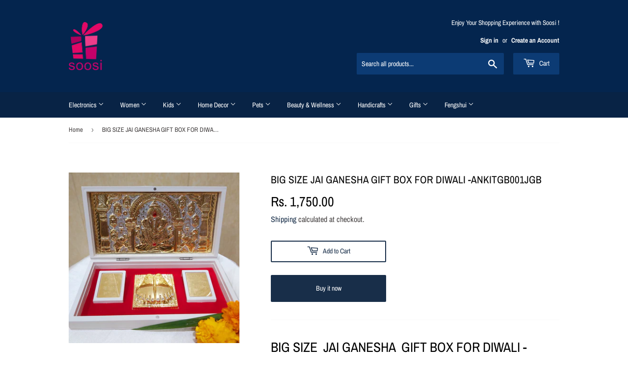

--- FILE ---
content_type: text/html; charset=utf-8
request_url: https://www.soosi.co.in/products/copy-of-big-size-ram-darbar-gift-box-for-diwali-ankitgb001rdb
body_size: 21571
content:
<!doctype html>
<html class="no-touch no-js">
<head>
  <script>(function(H){H.className=H.className.replace(/\bno-js\b/,'js')})(document.documentElement)</script>
  <!-- Basic page needs ================================================== -->
  <meta charset="utf-8">
  <meta http-equiv="X-UA-Compatible" content="IE=edge,chrome=1">

  
  <link rel="shortcut icon" href="//www.soosi.co.in/cdn/shop/files/logo_1518063015_0668a5f9-c4a6-4cf5-a159-67833edfd663_32x32.PNG?v=1615923236" type="image/png" />
  

  <!-- Title and description ================================================== -->
  <title>
  BIG SIZE JAI GANESHA GIFT BOX FOR DIWALI -ANKITGB001JGB &ndash; www.soosi.co.in
  </title>

  
    <meta name="description" content="BIG SIZE  JAI GANESHA  GIFT BOX FOR DIWALI -ANKITGB001JGB BIG SIZE LORD GIFT BOXSIZE: 21 x 11 x 4 cmCode-AmiJai Ganesha   Gift Box For Diwali Best gift for Diwali ❤️">
  

  <!-- Product meta ================================================== -->
  <!-- /snippets/social-meta-tags.liquid -->




<meta property="og:site_name" content="www.soosi.co.in">
<meta property="og:url" content="https://www.soosi.co.in/products/copy-of-big-size-ram-darbar-gift-box-for-diwali-ankitgb001rdb">
<meta property="og:title" content="BIG SIZE  JAI GANESHA  GIFT BOX FOR DIWALI -ANKITGB001JGB">
<meta property="og:type" content="product">
<meta property="og:description" content="BIG SIZE  JAI GANESHA  GIFT BOX FOR DIWALI -ANKITGB001JGB BIG SIZE LORD GIFT BOXSIZE: 21 x 11 x 4 cmCode-AmiJai Ganesha   Gift Box For Diwali Best gift for Diwali ❤️">

  <meta property="og:price:amount" content="1,750.00">
  <meta property="og:price:currency" content="INR">

<meta property="og:image" content="http://www.soosi.co.in/cdn/shop/products/WhatsAppImage2021-09-06at17.18.48_1200x1200.jpg?v=1630938725">
<meta property="og:image:secure_url" content="https://www.soosi.co.in/cdn/shop/products/WhatsAppImage2021-09-06at17.18.48_1200x1200.jpg?v=1630938725">


<meta name="twitter:card" content="summary_large_image">
<meta name="twitter:title" content="BIG SIZE  JAI GANESHA  GIFT BOX FOR DIWALI -ANKITGB001JGB">
<meta name="twitter:description" content="BIG SIZE  JAI GANESHA  GIFT BOX FOR DIWALI -ANKITGB001JGB BIG SIZE LORD GIFT BOXSIZE: 21 x 11 x 4 cmCode-AmiJai Ganesha   Gift Box For Diwali Best gift for Diwali ❤️">


  <!-- Helpers ================================================== -->
  <link rel="canonical" href="https://www.soosi.co.in/products/copy-of-big-size-ram-darbar-gift-box-for-diwali-ankitgb001rdb">
  <meta name="viewport" content="width=device-width,initial-scale=1">

  <!-- CSS ================================================== -->
  <link href="//www.soosi.co.in/cdn/shop/t/21/assets/theme.scss.css?v=83560597501219948251762453176" rel="stylesheet" type="text/css" media="all" />

  <!-- Header hook for plugins ================================================== -->
  <script>window.performance && window.performance.mark && window.performance.mark('shopify.content_for_header.start');</script><meta name="google-site-verification" content="RC1HmKpd8Sw78u6uydWZPCjzSlM-O6eWUgS6c1UBdDk">
<meta id="shopify-digital-wallet" name="shopify-digital-wallet" content="/8263630953/digital_wallets/dialog">
<link rel="alternate" type="application/json+oembed" href="https://www.soosi.co.in/products/copy-of-big-size-ram-darbar-gift-box-for-diwali-ankitgb001rdb.oembed">
<script async="async" src="/checkouts/internal/preloads.js?locale=en-IN"></script>
<script id="shopify-features" type="application/json">{"accessToken":"5c093ca2fd7c7f2825a26435ae786dbb","betas":["rich-media-storefront-analytics"],"domain":"www.soosi.co.in","predictiveSearch":true,"shopId":8263630953,"locale":"en"}</script>
<script>var Shopify = Shopify || {};
Shopify.shop = "www-soosi-co-in.myshopify.com";
Shopify.locale = "en";
Shopify.currency = {"active":"INR","rate":"1.0"};
Shopify.country = "IN";
Shopify.theme = {"name":"Shopify Theme Support | Copy of Supply","id":155198783730,"schema_name":"Supply","schema_version":"8.0.3","theme_store_id":679,"role":"main"};
Shopify.theme.handle = "null";
Shopify.theme.style = {"id":null,"handle":null};
Shopify.cdnHost = "www.soosi.co.in/cdn";
Shopify.routes = Shopify.routes || {};
Shopify.routes.root = "/";</script>
<script type="module">!function(o){(o.Shopify=o.Shopify||{}).modules=!0}(window);</script>
<script>!function(o){function n(){var o=[];function n(){o.push(Array.prototype.slice.apply(arguments))}return n.q=o,n}var t=o.Shopify=o.Shopify||{};t.loadFeatures=n(),t.autoloadFeatures=n()}(window);</script>
<script id="shop-js-analytics" type="application/json">{"pageType":"product"}</script>
<script defer="defer" async type="module" src="//www.soosi.co.in/cdn/shopifycloud/shop-js/modules/v2/client.init-shop-cart-sync_BApSsMSl.en.esm.js"></script>
<script defer="defer" async type="module" src="//www.soosi.co.in/cdn/shopifycloud/shop-js/modules/v2/chunk.common_CBoos6YZ.esm.js"></script>
<script type="module">
  await import("//www.soosi.co.in/cdn/shopifycloud/shop-js/modules/v2/client.init-shop-cart-sync_BApSsMSl.en.esm.js");
await import("//www.soosi.co.in/cdn/shopifycloud/shop-js/modules/v2/chunk.common_CBoos6YZ.esm.js");

  window.Shopify.SignInWithShop?.initShopCartSync?.({"fedCMEnabled":true,"windoidEnabled":true});

</script>
<script id="__st">var __st={"a":8263630953,"offset":-18000,"reqid":"de6ee182-d444-41a0-a088-a4bb982c818d-1768891627","pageurl":"www.soosi.co.in\/products\/copy-of-big-size-ram-darbar-gift-box-for-diwali-ankitgb001rdb","u":"3a25fbc1b0c2","p":"product","rtyp":"product","rid":7001534136498};</script>
<script>window.ShopifyPaypalV4VisibilityTracking = true;</script>
<script id="captcha-bootstrap">!function(){'use strict';const t='contact',e='account',n='new_comment',o=[[t,t],['blogs',n],['comments',n],[t,'customer']],c=[[e,'customer_login'],[e,'guest_login'],[e,'recover_customer_password'],[e,'create_customer']],r=t=>t.map((([t,e])=>`form[action*='/${t}']:not([data-nocaptcha='true']) input[name='form_type'][value='${e}']`)).join(','),a=t=>()=>t?[...document.querySelectorAll(t)].map((t=>t.form)):[];function s(){const t=[...o],e=r(t);return a(e)}const i='password',u='form_key',d=['recaptcha-v3-token','g-recaptcha-response','h-captcha-response',i],f=()=>{try{return window.sessionStorage}catch{return}},m='__shopify_v',_=t=>t.elements[u];function p(t,e,n=!1){try{const o=window.sessionStorage,c=JSON.parse(o.getItem(e)),{data:r}=function(t){const{data:e,action:n}=t;return t[m]||n?{data:e,action:n}:{data:t,action:n}}(c);for(const[e,n]of Object.entries(r))t.elements[e]&&(t.elements[e].value=n);n&&o.removeItem(e)}catch(o){console.error('form repopulation failed',{error:o})}}const l='form_type',E='cptcha';function T(t){t.dataset[E]=!0}const w=window,h=w.document,L='Shopify',v='ce_forms',y='captcha';let A=!1;((t,e)=>{const n=(g='f06e6c50-85a8-45c8-87d0-21a2b65856fe',I='https://cdn.shopify.com/shopifycloud/storefront-forms-hcaptcha/ce_storefront_forms_captcha_hcaptcha.v1.5.2.iife.js',D={infoText:'Protected by hCaptcha',privacyText:'Privacy',termsText:'Terms'},(t,e,n)=>{const o=w[L][v],c=o.bindForm;if(c)return c(t,g,e,D).then(n);var r;o.q.push([[t,g,e,D],n]),r=I,A||(h.body.append(Object.assign(h.createElement('script'),{id:'captcha-provider',async:!0,src:r})),A=!0)});var g,I,D;w[L]=w[L]||{},w[L][v]=w[L][v]||{},w[L][v].q=[],w[L][y]=w[L][y]||{},w[L][y].protect=function(t,e){n(t,void 0,e),T(t)},Object.freeze(w[L][y]),function(t,e,n,w,h,L){const[v,y,A,g]=function(t,e,n){const i=e?o:[],u=t?c:[],d=[...i,...u],f=r(d),m=r(i),_=r(d.filter((([t,e])=>n.includes(e))));return[a(f),a(m),a(_),s()]}(w,h,L),I=t=>{const e=t.target;return e instanceof HTMLFormElement?e:e&&e.form},D=t=>v().includes(t);t.addEventListener('submit',(t=>{const e=I(t);if(!e)return;const n=D(e)&&!e.dataset.hcaptchaBound&&!e.dataset.recaptchaBound,o=_(e),c=g().includes(e)&&(!o||!o.value);(n||c)&&t.preventDefault(),c&&!n&&(function(t){try{if(!f())return;!function(t){const e=f();if(!e)return;const n=_(t);if(!n)return;const o=n.value;o&&e.removeItem(o)}(t);const e=Array.from(Array(32),(()=>Math.random().toString(36)[2])).join('');!function(t,e){_(t)||t.append(Object.assign(document.createElement('input'),{type:'hidden',name:u})),t.elements[u].value=e}(t,e),function(t,e){const n=f();if(!n)return;const o=[...t.querySelectorAll(`input[type='${i}']`)].map((({name:t})=>t)),c=[...d,...o],r={};for(const[a,s]of new FormData(t).entries())c.includes(a)||(r[a]=s);n.setItem(e,JSON.stringify({[m]:1,action:t.action,data:r}))}(t,e)}catch(e){console.error('failed to persist form',e)}}(e),e.submit())}));const S=(t,e)=>{t&&!t.dataset[E]&&(n(t,e.some((e=>e===t))),T(t))};for(const o of['focusin','change'])t.addEventListener(o,(t=>{const e=I(t);D(e)&&S(e,y())}));const B=e.get('form_key'),M=e.get(l),P=B&&M;t.addEventListener('DOMContentLoaded',(()=>{const t=y();if(P)for(const e of t)e.elements[l].value===M&&p(e,B);[...new Set([...A(),...v().filter((t=>'true'===t.dataset.shopifyCaptcha))])].forEach((e=>S(e,t)))}))}(h,new URLSearchParams(w.location.search),n,t,e,['guest_login'])})(!0,!0)}();</script>
<script integrity="sha256-4kQ18oKyAcykRKYeNunJcIwy7WH5gtpwJnB7kiuLZ1E=" data-source-attribution="shopify.loadfeatures" defer="defer" src="//www.soosi.co.in/cdn/shopifycloud/storefront/assets/storefront/load_feature-a0a9edcb.js" crossorigin="anonymous"></script>
<script data-source-attribution="shopify.dynamic_checkout.dynamic.init">var Shopify=Shopify||{};Shopify.PaymentButton=Shopify.PaymentButton||{isStorefrontPortableWallets:!0,init:function(){window.Shopify.PaymentButton.init=function(){};var t=document.createElement("script");t.src="https://www.soosi.co.in/cdn/shopifycloud/portable-wallets/latest/portable-wallets.en.js",t.type="module",document.head.appendChild(t)}};
</script>
<script data-source-attribution="shopify.dynamic_checkout.buyer_consent">
  function portableWalletsHideBuyerConsent(e){var t=document.getElementById("shopify-buyer-consent"),n=document.getElementById("shopify-subscription-policy-button");t&&n&&(t.classList.add("hidden"),t.setAttribute("aria-hidden","true"),n.removeEventListener("click",e))}function portableWalletsShowBuyerConsent(e){var t=document.getElementById("shopify-buyer-consent"),n=document.getElementById("shopify-subscription-policy-button");t&&n&&(t.classList.remove("hidden"),t.removeAttribute("aria-hidden"),n.addEventListener("click",e))}window.Shopify?.PaymentButton&&(window.Shopify.PaymentButton.hideBuyerConsent=portableWalletsHideBuyerConsent,window.Shopify.PaymentButton.showBuyerConsent=portableWalletsShowBuyerConsent);
</script>
<script>
  function portableWalletsCleanup(e){e&&e.src&&console.error("Failed to load portable wallets script "+e.src);var t=document.querySelectorAll("shopify-accelerated-checkout .shopify-payment-button__skeleton, shopify-accelerated-checkout-cart .wallet-cart-button__skeleton"),e=document.getElementById("shopify-buyer-consent");for(let e=0;e<t.length;e++)t[e].remove();e&&e.remove()}function portableWalletsNotLoadedAsModule(e){e instanceof ErrorEvent&&"string"==typeof e.message&&e.message.includes("import.meta")&&"string"==typeof e.filename&&e.filename.includes("portable-wallets")&&(window.removeEventListener("error",portableWalletsNotLoadedAsModule),window.Shopify.PaymentButton.failedToLoad=e,"loading"===document.readyState?document.addEventListener("DOMContentLoaded",window.Shopify.PaymentButton.init):window.Shopify.PaymentButton.init())}window.addEventListener("error",portableWalletsNotLoadedAsModule);
</script>

<script type="module" src="https://www.soosi.co.in/cdn/shopifycloud/portable-wallets/latest/portable-wallets.en.js" onError="portableWalletsCleanup(this)" crossorigin="anonymous"></script>
<script nomodule>
  document.addEventListener("DOMContentLoaded", portableWalletsCleanup);
</script>

<link id="shopify-accelerated-checkout-styles" rel="stylesheet" media="screen" href="https://www.soosi.co.in/cdn/shopifycloud/portable-wallets/latest/accelerated-checkout-backwards-compat.css" crossorigin="anonymous">
<style id="shopify-accelerated-checkout-cart">
        #shopify-buyer-consent {
  margin-top: 1em;
  display: inline-block;
  width: 100%;
}

#shopify-buyer-consent.hidden {
  display: none;
}

#shopify-subscription-policy-button {
  background: none;
  border: none;
  padding: 0;
  text-decoration: underline;
  font-size: inherit;
  cursor: pointer;
}

#shopify-subscription-policy-button::before {
  box-shadow: none;
}

      </style>

<script>window.performance && window.performance.mark && window.performance.mark('shopify.content_for_header.end');</script>

  
  

  <script src="//www.soosi.co.in/cdn/shop/t/21/assets/jquery-2.2.3.min.js?v=58211863146907186831759747332" type="text/javascript"></script>

  <script src="//www.soosi.co.in/cdn/shop/t/21/assets/lazysizes.min.js?v=8147953233334221341759747332" async="async"></script>
  <script src="//www.soosi.co.in/cdn/shop/t/21/assets/vendor.js?v=106177282645720727331759747332" defer="defer"></script>
  <script src="//www.soosi.co.in/cdn/shop/t/21/assets/theme.js?v=44202447189188672501759747332" defer="defer"></script>


<!-- BEGIN app block: shopify://apps/fraud-guard/blocks/app-embed/7c8c141d-bb2e-471b-a493-6f5179540616 -->

<div id="fraud-guard-app-ASWh5NlNlVUlZM1JPd__7534087458814163749" class="fraud-guard-app-embed">
  
  
  
</div>

<script>
  // Don't interfere with the theme editor
  if (window.Shopify && Shopify.designMode) window.__FG_SKIP__ = true;
</script>

<script>
(function () {
  // Don't apply in editor
  if (window.Shopify && Shopify.designMode) return;

  // If we've already marked this visitor as blocked, hide immediately and bounce.
  if (document.cookie.includes("fraud_guard_blocked=1")) {
    document.documentElement.style.visibility = 'hidden';
    location.replace('/apps/fraud-guard/api/blocked?from=' + encodeURIComponent(location.href));
  }
})();
</script>

<script src="https://cdn.shopify.com/extensions/01993b6f-8934-796e-a3a1-2bbbb7024559/fraud-guard-19/assets/client.base.min.js" defer></script>
<script src="https://cdn.shopify.com/extensions/01993b6f-8934-796e-a3a1-2bbbb7024559/fraud-guard-19/assets/app-embed.js" defer></script>


<!-- END app block --><link href="https://monorail-edge.shopifysvc.com" rel="dns-prefetch">
<script>(function(){if ("sendBeacon" in navigator && "performance" in window) {try {var session_token_from_headers = performance.getEntriesByType('navigation')[0].serverTiming.find(x => x.name == '_s').description;} catch {var session_token_from_headers = undefined;}var session_cookie_matches = document.cookie.match(/_shopify_s=([^;]*)/);var session_token_from_cookie = session_cookie_matches && session_cookie_matches.length === 2 ? session_cookie_matches[1] : "";var session_token = session_token_from_headers || session_token_from_cookie || "";function handle_abandonment_event(e) {var entries = performance.getEntries().filter(function(entry) {return /monorail-edge.shopifysvc.com/.test(entry.name);});if (!window.abandonment_tracked && entries.length === 0) {window.abandonment_tracked = true;var currentMs = Date.now();var navigation_start = performance.timing.navigationStart;var payload = {shop_id: 8263630953,url: window.location.href,navigation_start,duration: currentMs - navigation_start,session_token,page_type: "product"};window.navigator.sendBeacon("https://monorail-edge.shopifysvc.com/v1/produce", JSON.stringify({schema_id: "online_store_buyer_site_abandonment/1.1",payload: payload,metadata: {event_created_at_ms: currentMs,event_sent_at_ms: currentMs}}));}}window.addEventListener('pagehide', handle_abandonment_event);}}());</script>
<script id="web-pixels-manager-setup">(function e(e,d,r,n,o){if(void 0===o&&(o={}),!Boolean(null===(a=null===(i=window.Shopify)||void 0===i?void 0:i.analytics)||void 0===a?void 0:a.replayQueue)){var i,a;window.Shopify=window.Shopify||{};var t=window.Shopify;t.analytics=t.analytics||{};var s=t.analytics;s.replayQueue=[],s.publish=function(e,d,r){return s.replayQueue.push([e,d,r]),!0};try{self.performance.mark("wpm:start")}catch(e){}var l=function(){var e={modern:/Edge?\/(1{2}[4-9]|1[2-9]\d|[2-9]\d{2}|\d{4,})\.\d+(\.\d+|)|Firefox\/(1{2}[4-9]|1[2-9]\d|[2-9]\d{2}|\d{4,})\.\d+(\.\d+|)|Chrom(ium|e)\/(9{2}|\d{3,})\.\d+(\.\d+|)|(Maci|X1{2}).+ Version\/(15\.\d+|(1[6-9]|[2-9]\d|\d{3,})\.\d+)([,.]\d+|)( \(\w+\)|)( Mobile\/\w+|) Safari\/|Chrome.+OPR\/(9{2}|\d{3,})\.\d+\.\d+|(CPU[ +]OS|iPhone[ +]OS|CPU[ +]iPhone|CPU IPhone OS|CPU iPad OS)[ +]+(15[._]\d+|(1[6-9]|[2-9]\d|\d{3,})[._]\d+)([._]\d+|)|Android:?[ /-](13[3-9]|1[4-9]\d|[2-9]\d{2}|\d{4,})(\.\d+|)(\.\d+|)|Android.+Firefox\/(13[5-9]|1[4-9]\d|[2-9]\d{2}|\d{4,})\.\d+(\.\d+|)|Android.+Chrom(ium|e)\/(13[3-9]|1[4-9]\d|[2-9]\d{2}|\d{4,})\.\d+(\.\d+|)|SamsungBrowser\/([2-9]\d|\d{3,})\.\d+/,legacy:/Edge?\/(1[6-9]|[2-9]\d|\d{3,})\.\d+(\.\d+|)|Firefox\/(5[4-9]|[6-9]\d|\d{3,})\.\d+(\.\d+|)|Chrom(ium|e)\/(5[1-9]|[6-9]\d|\d{3,})\.\d+(\.\d+|)([\d.]+$|.*Safari\/(?![\d.]+ Edge\/[\d.]+$))|(Maci|X1{2}).+ Version\/(10\.\d+|(1[1-9]|[2-9]\d|\d{3,})\.\d+)([,.]\d+|)( \(\w+\)|)( Mobile\/\w+|) Safari\/|Chrome.+OPR\/(3[89]|[4-9]\d|\d{3,})\.\d+\.\d+|(CPU[ +]OS|iPhone[ +]OS|CPU[ +]iPhone|CPU IPhone OS|CPU iPad OS)[ +]+(10[._]\d+|(1[1-9]|[2-9]\d|\d{3,})[._]\d+)([._]\d+|)|Android:?[ /-](13[3-9]|1[4-9]\d|[2-9]\d{2}|\d{4,})(\.\d+|)(\.\d+|)|Mobile Safari.+OPR\/([89]\d|\d{3,})\.\d+\.\d+|Android.+Firefox\/(13[5-9]|1[4-9]\d|[2-9]\d{2}|\d{4,})\.\d+(\.\d+|)|Android.+Chrom(ium|e)\/(13[3-9]|1[4-9]\d|[2-9]\d{2}|\d{4,})\.\d+(\.\d+|)|Android.+(UC? ?Browser|UCWEB|U3)[ /]?(15\.([5-9]|\d{2,})|(1[6-9]|[2-9]\d|\d{3,})\.\d+)\.\d+|SamsungBrowser\/(5\.\d+|([6-9]|\d{2,})\.\d+)|Android.+MQ{2}Browser\/(14(\.(9|\d{2,})|)|(1[5-9]|[2-9]\d|\d{3,})(\.\d+|))(\.\d+|)|K[Aa][Ii]OS\/(3\.\d+|([4-9]|\d{2,})\.\d+)(\.\d+|)/},d=e.modern,r=e.legacy,n=navigator.userAgent;return n.match(d)?"modern":n.match(r)?"legacy":"unknown"}(),u="modern"===l?"modern":"legacy",c=(null!=n?n:{modern:"",legacy:""})[u],f=function(e){return[e.baseUrl,"/wpm","/b",e.hashVersion,"modern"===e.buildTarget?"m":"l",".js"].join("")}({baseUrl:d,hashVersion:r,buildTarget:u}),m=function(e){var d=e.version,r=e.bundleTarget,n=e.surface,o=e.pageUrl,i=e.monorailEndpoint;return{emit:function(e){var a=e.status,t=e.errorMsg,s=(new Date).getTime(),l=JSON.stringify({metadata:{event_sent_at_ms:s},events:[{schema_id:"web_pixels_manager_load/3.1",payload:{version:d,bundle_target:r,page_url:o,status:a,surface:n,error_msg:t},metadata:{event_created_at_ms:s}}]});if(!i)return console&&console.warn&&console.warn("[Web Pixels Manager] No Monorail endpoint provided, skipping logging."),!1;try{return self.navigator.sendBeacon.bind(self.navigator)(i,l)}catch(e){}var u=new XMLHttpRequest;try{return u.open("POST",i,!0),u.setRequestHeader("Content-Type","text/plain"),u.send(l),!0}catch(e){return console&&console.warn&&console.warn("[Web Pixels Manager] Got an unhandled error while logging to Monorail."),!1}}}}({version:r,bundleTarget:l,surface:e.surface,pageUrl:self.location.href,monorailEndpoint:e.monorailEndpoint});try{o.browserTarget=l,function(e){var d=e.src,r=e.async,n=void 0===r||r,o=e.onload,i=e.onerror,a=e.sri,t=e.scriptDataAttributes,s=void 0===t?{}:t,l=document.createElement("script"),u=document.querySelector("head"),c=document.querySelector("body");if(l.async=n,l.src=d,a&&(l.integrity=a,l.crossOrigin="anonymous"),s)for(var f in s)if(Object.prototype.hasOwnProperty.call(s,f))try{l.dataset[f]=s[f]}catch(e){}if(o&&l.addEventListener("load",o),i&&l.addEventListener("error",i),u)u.appendChild(l);else{if(!c)throw new Error("Did not find a head or body element to append the script");c.appendChild(l)}}({src:f,async:!0,onload:function(){if(!function(){var e,d;return Boolean(null===(d=null===(e=window.Shopify)||void 0===e?void 0:e.analytics)||void 0===d?void 0:d.initialized)}()){var d=window.webPixelsManager.init(e)||void 0;if(d){var r=window.Shopify.analytics;r.replayQueue.forEach((function(e){var r=e[0],n=e[1],o=e[2];d.publishCustomEvent(r,n,o)})),r.replayQueue=[],r.publish=d.publishCustomEvent,r.visitor=d.visitor,r.initialized=!0}}},onerror:function(){return m.emit({status:"failed",errorMsg:"".concat(f," has failed to load")})},sri:function(e){var d=/^sha384-[A-Za-z0-9+/=]+$/;return"string"==typeof e&&d.test(e)}(c)?c:"",scriptDataAttributes:o}),m.emit({status:"loading"})}catch(e){m.emit({status:"failed",errorMsg:(null==e?void 0:e.message)||"Unknown error"})}}})({shopId: 8263630953,storefrontBaseUrl: "https://www.soosi.co.in",extensionsBaseUrl: "https://extensions.shopifycdn.com/cdn/shopifycloud/web-pixels-manager",monorailEndpoint: "https://monorail-edge.shopifysvc.com/unstable/produce_batch",surface: "storefront-renderer",enabledBetaFlags: ["2dca8a86"],webPixelsConfigList: [{"id":"560922866","configuration":"{\"config\":\"{\\\"pixel_id\\\":\\\"AW-701190851\\\",\\\"target_country\\\":\\\"IN\\\",\\\"gtag_events\\\":[{\\\"type\\\":\\\"page_view\\\",\\\"action_label\\\":\\\"AW-701190851\\\/SGKnCNuRvLABEMOlrc4C\\\"},{\\\"type\\\":\\\"purchase\\\",\\\"action_label\\\":\\\"AW-701190851\\\/_dRuCN6RvLABEMOlrc4C\\\"},{\\\"type\\\":\\\"view_item\\\",\\\"action_label\\\":\\\"AW-701190851\\\/Syn6COGRvLABEMOlrc4C\\\"},{\\\"type\\\":\\\"add_to_cart\\\",\\\"action_label\\\":\\\"AW-701190851\\\/mXcCCOSRvLABEMOlrc4C\\\"},{\\\"type\\\":\\\"begin_checkout\\\",\\\"action_label\\\":\\\"AW-701190851\\\/q33lCOeRvLABEMOlrc4C\\\"},{\\\"type\\\":\\\"search\\\",\\\"action_label\\\":\\\"AW-701190851\\\/0pU-COqRvLABEMOlrc4C\\\"},{\\\"type\\\":\\\"add_payment_info\\\",\\\"action_label\\\":\\\"AW-701190851\\\/yn8aCO2RvLABEMOlrc4C\\\"}],\\\"enable_monitoring_mode\\\":false}\"}","eventPayloadVersion":"v1","runtimeContext":"OPEN","scriptVersion":"b2a88bafab3e21179ed38636efcd8a93","type":"APP","apiClientId":1780363,"privacyPurposes":[],"dataSharingAdjustments":{"protectedCustomerApprovalScopes":["read_customer_address","read_customer_email","read_customer_name","read_customer_personal_data","read_customer_phone"]}},{"id":"shopify-app-pixel","configuration":"{}","eventPayloadVersion":"v1","runtimeContext":"STRICT","scriptVersion":"0450","apiClientId":"shopify-pixel","type":"APP","privacyPurposes":["ANALYTICS","MARKETING"]},{"id":"shopify-custom-pixel","eventPayloadVersion":"v1","runtimeContext":"LAX","scriptVersion":"0450","apiClientId":"shopify-pixel","type":"CUSTOM","privacyPurposes":["ANALYTICS","MARKETING"]}],isMerchantRequest: false,initData: {"shop":{"name":"www.soosi.co.in","paymentSettings":{"currencyCode":"INR"},"myshopifyDomain":"www-soosi-co-in.myshopify.com","countryCode":"IN","storefrontUrl":"https:\/\/www.soosi.co.in"},"customer":null,"cart":null,"checkout":null,"productVariants":[{"price":{"amount":1750.0,"currencyCode":"INR"},"product":{"title":"BIG SIZE  JAI GANESHA  GIFT BOX FOR DIWALI -ANKITGB001JGB","vendor":"ANKITA FCS","id":"7001534136498","untranslatedTitle":"BIG SIZE  JAI GANESHA  GIFT BOX FOR DIWALI -ANKITGB001JGB","url":"\/products\/copy-of-big-size-ram-darbar-gift-box-for-diwali-ankitgb001rdb","type":"Home Decor"},"id":"40896574554290","image":{"src":"\/\/www.soosi.co.in\/cdn\/shop\/products\/WhatsAppImage2021-09-06at17.18.48.jpg?v=1630938725"},"sku":"","title":"Default Title","untranslatedTitle":"Default Title"}],"purchasingCompany":null},},"https://www.soosi.co.in/cdn","fcfee988w5aeb613cpc8e4bc33m6693e112",{"modern":"","legacy":""},{"shopId":"8263630953","storefrontBaseUrl":"https:\/\/www.soosi.co.in","extensionBaseUrl":"https:\/\/extensions.shopifycdn.com\/cdn\/shopifycloud\/web-pixels-manager","surface":"storefront-renderer","enabledBetaFlags":"[\"2dca8a86\"]","isMerchantRequest":"false","hashVersion":"fcfee988w5aeb613cpc8e4bc33m6693e112","publish":"custom","events":"[[\"page_viewed\",{}],[\"product_viewed\",{\"productVariant\":{\"price\":{\"amount\":1750.0,\"currencyCode\":\"INR\"},\"product\":{\"title\":\"BIG SIZE  JAI GANESHA  GIFT BOX FOR DIWALI -ANKITGB001JGB\",\"vendor\":\"ANKITA FCS\",\"id\":\"7001534136498\",\"untranslatedTitle\":\"BIG SIZE  JAI GANESHA  GIFT BOX FOR DIWALI -ANKITGB001JGB\",\"url\":\"\/products\/copy-of-big-size-ram-darbar-gift-box-for-diwali-ankitgb001rdb\",\"type\":\"Home Decor\"},\"id\":\"40896574554290\",\"image\":{\"src\":\"\/\/www.soosi.co.in\/cdn\/shop\/products\/WhatsAppImage2021-09-06at17.18.48.jpg?v=1630938725\"},\"sku\":\"\",\"title\":\"Default Title\",\"untranslatedTitle\":\"Default Title\"}}]]"});</script><script>
  window.ShopifyAnalytics = window.ShopifyAnalytics || {};
  window.ShopifyAnalytics.meta = window.ShopifyAnalytics.meta || {};
  window.ShopifyAnalytics.meta.currency = 'INR';
  var meta = {"product":{"id":7001534136498,"gid":"gid:\/\/shopify\/Product\/7001534136498","vendor":"ANKITA FCS","type":"Home Decor","handle":"copy-of-big-size-ram-darbar-gift-box-for-diwali-ankitgb001rdb","variants":[{"id":40896574554290,"price":175000,"name":"BIG SIZE  JAI GANESHA  GIFT BOX FOR DIWALI -ANKITGB001JGB","public_title":null,"sku":""}],"remote":false},"page":{"pageType":"product","resourceType":"product","resourceId":7001534136498,"requestId":"de6ee182-d444-41a0-a088-a4bb982c818d-1768891627"}};
  for (var attr in meta) {
    window.ShopifyAnalytics.meta[attr] = meta[attr];
  }
</script>
<script class="analytics">
  (function () {
    var customDocumentWrite = function(content) {
      var jquery = null;

      if (window.jQuery) {
        jquery = window.jQuery;
      } else if (window.Checkout && window.Checkout.$) {
        jquery = window.Checkout.$;
      }

      if (jquery) {
        jquery('body').append(content);
      }
    };

    var hasLoggedConversion = function(token) {
      if (token) {
        return document.cookie.indexOf('loggedConversion=' + token) !== -1;
      }
      return false;
    }

    var setCookieIfConversion = function(token) {
      if (token) {
        var twoMonthsFromNow = new Date(Date.now());
        twoMonthsFromNow.setMonth(twoMonthsFromNow.getMonth() + 2);

        document.cookie = 'loggedConversion=' + token + '; expires=' + twoMonthsFromNow;
      }
    }

    var trekkie = window.ShopifyAnalytics.lib = window.trekkie = window.trekkie || [];
    if (trekkie.integrations) {
      return;
    }
    trekkie.methods = [
      'identify',
      'page',
      'ready',
      'track',
      'trackForm',
      'trackLink'
    ];
    trekkie.factory = function(method) {
      return function() {
        var args = Array.prototype.slice.call(arguments);
        args.unshift(method);
        trekkie.push(args);
        return trekkie;
      };
    };
    for (var i = 0; i < trekkie.methods.length; i++) {
      var key = trekkie.methods[i];
      trekkie[key] = trekkie.factory(key);
    }
    trekkie.load = function(config) {
      trekkie.config = config || {};
      trekkie.config.initialDocumentCookie = document.cookie;
      var first = document.getElementsByTagName('script')[0];
      var script = document.createElement('script');
      script.type = 'text/javascript';
      script.onerror = function(e) {
        var scriptFallback = document.createElement('script');
        scriptFallback.type = 'text/javascript';
        scriptFallback.onerror = function(error) {
                var Monorail = {
      produce: function produce(monorailDomain, schemaId, payload) {
        var currentMs = new Date().getTime();
        var event = {
          schema_id: schemaId,
          payload: payload,
          metadata: {
            event_created_at_ms: currentMs,
            event_sent_at_ms: currentMs
          }
        };
        return Monorail.sendRequest("https://" + monorailDomain + "/v1/produce", JSON.stringify(event));
      },
      sendRequest: function sendRequest(endpointUrl, payload) {
        // Try the sendBeacon API
        if (window && window.navigator && typeof window.navigator.sendBeacon === 'function' && typeof window.Blob === 'function' && !Monorail.isIos12()) {
          var blobData = new window.Blob([payload], {
            type: 'text/plain'
          });

          if (window.navigator.sendBeacon(endpointUrl, blobData)) {
            return true;
          } // sendBeacon was not successful

        } // XHR beacon

        var xhr = new XMLHttpRequest();

        try {
          xhr.open('POST', endpointUrl);
          xhr.setRequestHeader('Content-Type', 'text/plain');
          xhr.send(payload);
        } catch (e) {
          console.log(e);
        }

        return false;
      },
      isIos12: function isIos12() {
        return window.navigator.userAgent.lastIndexOf('iPhone; CPU iPhone OS 12_') !== -1 || window.navigator.userAgent.lastIndexOf('iPad; CPU OS 12_') !== -1;
      }
    };
    Monorail.produce('monorail-edge.shopifysvc.com',
      'trekkie_storefront_load_errors/1.1',
      {shop_id: 8263630953,
      theme_id: 155198783730,
      app_name: "storefront",
      context_url: window.location.href,
      source_url: "//www.soosi.co.in/cdn/s/trekkie.storefront.cd680fe47e6c39ca5d5df5f0a32d569bc48c0f27.min.js"});

        };
        scriptFallback.async = true;
        scriptFallback.src = '//www.soosi.co.in/cdn/s/trekkie.storefront.cd680fe47e6c39ca5d5df5f0a32d569bc48c0f27.min.js';
        first.parentNode.insertBefore(scriptFallback, first);
      };
      script.async = true;
      script.src = '//www.soosi.co.in/cdn/s/trekkie.storefront.cd680fe47e6c39ca5d5df5f0a32d569bc48c0f27.min.js';
      first.parentNode.insertBefore(script, first);
    };
    trekkie.load(
      {"Trekkie":{"appName":"storefront","development":false,"defaultAttributes":{"shopId":8263630953,"isMerchantRequest":null,"themeId":155198783730,"themeCityHash":"8904883232645788166","contentLanguage":"en","currency":"INR","eventMetadataId":"0f7e9a5d-4fbb-4fae-b581-54ea05696e46"},"isServerSideCookieWritingEnabled":true,"monorailRegion":"shop_domain","enabledBetaFlags":["65f19447"]},"Session Attribution":{},"S2S":{"facebookCapiEnabled":false,"source":"trekkie-storefront-renderer","apiClientId":580111}}
    );

    var loaded = false;
    trekkie.ready(function() {
      if (loaded) return;
      loaded = true;

      window.ShopifyAnalytics.lib = window.trekkie;

      var originalDocumentWrite = document.write;
      document.write = customDocumentWrite;
      try { window.ShopifyAnalytics.merchantGoogleAnalytics.call(this); } catch(error) {};
      document.write = originalDocumentWrite;

      window.ShopifyAnalytics.lib.page(null,{"pageType":"product","resourceType":"product","resourceId":7001534136498,"requestId":"de6ee182-d444-41a0-a088-a4bb982c818d-1768891627","shopifyEmitted":true});

      var match = window.location.pathname.match(/checkouts\/(.+)\/(thank_you|post_purchase)/)
      var token = match? match[1]: undefined;
      if (!hasLoggedConversion(token)) {
        setCookieIfConversion(token);
        window.ShopifyAnalytics.lib.track("Viewed Product",{"currency":"INR","variantId":40896574554290,"productId":7001534136498,"productGid":"gid:\/\/shopify\/Product\/7001534136498","name":"BIG SIZE  JAI GANESHA  GIFT BOX FOR DIWALI -ANKITGB001JGB","price":"1750.00","sku":"","brand":"ANKITA FCS","variant":null,"category":"Home Decor","nonInteraction":true,"remote":false},undefined,undefined,{"shopifyEmitted":true});
      window.ShopifyAnalytics.lib.track("monorail:\/\/trekkie_storefront_viewed_product\/1.1",{"currency":"INR","variantId":40896574554290,"productId":7001534136498,"productGid":"gid:\/\/shopify\/Product\/7001534136498","name":"BIG SIZE  JAI GANESHA  GIFT BOX FOR DIWALI -ANKITGB001JGB","price":"1750.00","sku":"","brand":"ANKITA FCS","variant":null,"category":"Home Decor","nonInteraction":true,"remote":false,"referer":"https:\/\/www.soosi.co.in\/products\/copy-of-big-size-ram-darbar-gift-box-for-diwali-ankitgb001rdb"});
      }
    });


        var eventsListenerScript = document.createElement('script');
        eventsListenerScript.async = true;
        eventsListenerScript.src = "//www.soosi.co.in/cdn/shopifycloud/storefront/assets/shop_events_listener-3da45d37.js";
        document.getElementsByTagName('head')[0].appendChild(eventsListenerScript);

})();</script>
<script
  defer
  src="https://www.soosi.co.in/cdn/shopifycloud/perf-kit/shopify-perf-kit-3.0.4.min.js"
  data-application="storefront-renderer"
  data-shop-id="8263630953"
  data-render-region="gcp-us-central1"
  data-page-type="product"
  data-theme-instance-id="155198783730"
  data-theme-name="Supply"
  data-theme-version="8.0.3"
  data-monorail-region="shop_domain"
  data-resource-timing-sampling-rate="10"
  data-shs="true"
  data-shs-beacon="true"
  data-shs-export-with-fetch="true"
  data-shs-logs-sample-rate="1"
  data-shs-beacon-endpoint="https://www.soosi.co.in/api/collect"
></script>
</head>

<body id="big-size-jai-ganesha-gift-box-for-diwali-ankitgb001jgb" class="template-product" >

  <div id="shopify-section-header" class="shopify-section header-section"><header class="site-header" role="banner" data-section-id="header" data-section-type="header-section">
  <div class="wrapper">

    <div class="grid--full">
      <div class="grid-item large--one-half">
        
          <div class="h1 header-logo" itemscope itemtype="http://schema.org/Organization">
        
          
          

          <a href="https://www.soosi.co.in/" itemprop="url">
            <div class="lazyload__image-wrapper no-js header-logo__image" style="max-width:69px;">
              <div style="padding-top:142.44604316546764%;">
                <img class="lazyload js"
                  data-src="//www.soosi.co.in/cdn/shop/files/logo_1518063015_0668a5f9-c4a6-4cf5-a159-67833edfd663_{width}x.PNG?v=1615923236"
                  data-widths="[180, 360, 540, 720, 900, 1080, 1296, 1512, 1728, 2048]"
                  data-aspectratio="0.702020202020202"
                  data-sizes="auto"
                  alt="www.soosi.co.in"
                  style="width:69px;">
              </div>
            </div>
            <noscript>
              
              <img src="//www.soosi.co.in/cdn/shop/files/logo_1518063015_0668a5f9-c4a6-4cf5-a159-67833edfd663_69x.PNG?v=1615923236"
                srcset="//www.soosi.co.in/cdn/shop/files/logo_1518063015_0668a5f9-c4a6-4cf5-a159-67833edfd663_69x.PNG?v=1615923236 1x, //www.soosi.co.in/cdn/shop/files/logo_1518063015_0668a5f9-c4a6-4cf5-a159-67833edfd663_69x@2x.PNG?v=1615923236 2x"
                alt="www.soosi.co.in"
                itemprop="logo"
                style="max-width:69px;">
            </noscript>
          </a>
          
        
          </div>
        
      </div>

      <div class="grid-item large--one-half text-center large--text-right">
        
          <div class="site-header--text-links">
            
              

                <p>Enjoy Your Shopping Experience with Soosi !</p>

              
            

            
              <span class="site-header--meta-links medium-down--hide">
                
                  <a href="https://shopify.com/8263630953/account?locale=en&amp;region_country=IN" id="customer_login_link">Sign in</a>
                  <span class="site-header--spacer">or</span>
                  <a href="https://shopify.com/8263630953/account?locale=en" id="customer_register_link">Create an Account</a>
                
              </span>
            
          </div>

          <br class="medium-down--hide">
        

        <form action="/search" method="get" class="search-bar" role="search">
  <input type="hidden" name="type" value="product">

  <input type="search" name="q" value="" placeholder="Search all products..." aria-label="Search all products...">
  <button type="submit" class="search-bar--submit icon-fallback-text">
    <span class="icon icon-search" aria-hidden="true"></span>
    <span class="fallback-text">Search</span>
  </button>
</form>


        <a href="/cart" class="header-cart-btn cart-toggle">
          <span class="icon icon-cart"></span>
          Cart <span class="cart-count cart-badge--desktop hidden-count">0</span>
        </a>
      </div>
    </div>

  </div>
</header>

<div id="mobileNavBar">
  <div class="display-table-cell">
    <button class="menu-toggle mobileNavBar-link" aria-controls="navBar" aria-expanded="false"><span class="icon icon-hamburger" aria-hidden="true"></span>Menu</button>
  </div>
  <div class="display-table-cell">
    <a href="/cart" class="cart-toggle mobileNavBar-link">
      <span class="icon icon-cart"></span>
      Cart <span class="cart-count hidden-count">0</span>
    </a>
  </div>
</div>

<nav class="nav-bar" id="navBar" role="navigation">
  <div class="wrapper">
    <form action="/search" method="get" class="search-bar" role="search">
  <input type="hidden" name="type" value="product">

  <input type="search" name="q" value="" placeholder="Search all products..." aria-label="Search all products...">
  <button type="submit" class="search-bar--submit icon-fallback-text">
    <span class="icon icon-search" aria-hidden="true"></span>
    <span class="fallback-text">Search</span>
  </button>
</form>

    <ul class="mobile-nav" id="MobileNav">
  
  <li class="large--hide">
    <a href="/">Home</a>
  </li>
  
  
    
      
      <li
        class="mobile-nav--has-dropdown "
        aria-haspopup="true">
        <a
          href="/collections/mobile-collection-1"
          class="mobile-nav--link"
          data-meganav-type="parent"
          >
            Electronics
        </a>
        <button class="icon icon-arrow-down mobile-nav--button"
          aria-expanded="false"
          aria-label="Electronics Menu">
        </button>
        <ul
          id="MenuParent-1"
          class="mobile-nav--dropdown "
          data-meganav-dropdown>
          
            
              <li>
                <a
                  href="/collections/mobile-collection-1/mobile-accessories"
                  class="mobile-nav--link"
                  data-meganav-type="child"
                  >
                    Mobile Phone
                </a>
              </li>
            
          
            
              <li>
                <a
                  href="/collections/speaker-collection"
                  class="mobile-nav--link"
                  data-meganav-type="child"
                  >
                    Speakers
                </a>
              </li>
            
          
            
              <li>
                <a
                  href="/collections/kitchen-home-applicances-collection"
                  class="mobile-nav--link"
                  data-meganav-type="child"
                  >
                    Kitchen &amp; Home Appliances
                </a>
              </li>
            
          
            
              <li>
                <a
                  href="/collections/heating-cooling-appliances-collection"
                  class="mobile-nav--link"
                  data-meganav-type="child"
                  >
                    Heating &amp; Cooling Appliances
                </a>
              </li>
            
          
            
              <li>
                <a
                  href="/collections/heating-cooling-appliances-collection"
                  class="mobile-nav--link"
                  data-meganav-type="child"
                  >
                    All Appliances
                </a>
              </li>
            
          
        </ul>
      </li>
    
  
    
      
      <li
        class="mobile-nav--has-dropdown "
        aria-haspopup="true">
        <a
          href="/collections/saree"
          class="mobile-nav--link"
          data-meganav-type="parent"
          >
            Women
        </a>
        <button class="icon icon-arrow-down mobile-nav--button"
          aria-expanded="false"
          aria-label="Women Menu">
        </button>
        <ul
          id="MenuParent-2"
          class="mobile-nav--dropdown mobile-nav--has-grandchildren"
          data-meganav-dropdown>
          
            
            
              <li
                class="mobile-nav--has-dropdown mobile-nav--has-dropdown-grandchild "
                aria-haspopup="true">
                <a
                  href="/collections/saree"
                  class="mobile-nav--link"
                  data-meganav-type="parent"
                  >
                    Clothes
                </a>
                <button class="icon icon-arrow-down mobile-nav--button"
                  aria-expanded="false"
                  aria-label="Clothes Menu">
                </button>
                <ul
                  id="MenuChildren-2-1"
                  class="mobile-nav--dropdown-grandchild"
                  data-meganav-dropdown>
                  
                    <li>
                      <a
                        href="/collections/wedding-gown-collection"
                        class="mobile-nav--link"
                        data-meganav-type="child"
                        >
                          Wedding Gowns
                        </a>
                    </li>
                  
                    <li>
                      <a
                        href="/collections/night-gown-collection"
                        class="mobile-nav--link"
                        data-meganav-type="child"
                        >
                          Night Gowns
                        </a>
                    </li>
                  
                    <li>
                      <a
                        href="/collections/saree"
                        class="mobile-nav--link"
                        data-meganav-type="child"
                        >
                          Sarees
                        </a>
                    </li>
                  
                    <li>
                      <a
                        href="/collections/evening-gown"
                        class="mobile-nav--link"
                        data-meganav-type="child"
                        >
                          Gowns
                        </a>
                    </li>
                  
                    <li>
                      <a
                        href="/collections/lehanga-collection"
                        class="mobile-nav--link"
                        data-meganav-type="child"
                        >
                          Lehanga
                        </a>
                    </li>
                  
                    <li>
                      <a
                        href="/collections/skirts-collection"
                        class="mobile-nav--link"
                        data-meganav-type="child"
                        >
                          Skirts
                        </a>
                    </li>
                  
                    <li>
                      <a
                        href="/collections/skirts-and-tops"
                        class="mobile-nav--link"
                        data-meganav-type="child"
                        >
                          Skirts and Tops
                        </a>
                    </li>
                  
                    <li>
                      <a
                        href="/collections/kurtis-collection"
                        class="mobile-nav--link"
                        data-meganav-type="child"
                        >
                          Kurtis
                        </a>
                    </li>
                  
                    <li>
                      <a
                        href="/collections/scarves-stoles-and-duppatta"
                        class="mobile-nav--link"
                        data-meganav-type="child"
                        >
                          Scarfs, Stoles and Duppattas
                        </a>
                    </li>
                  
                    <li>
                      <a
                        href="/collections/tracksuits-collection"
                        class="mobile-nav--link"
                        data-meganav-type="child"
                        >
                          Tracksuits
                        </a>
                    </li>
                  
                    <li>
                      <a
                        href="/collections/salwar-suit-set-collection"
                        class="mobile-nav--link"
                        data-meganav-type="child"
                        >
                          Salwar Suit Set
                        </a>
                    </li>
                  
                    <li>
                      <a
                        href="/collections/dress-material-collection"
                        class="mobile-nav--link"
                        data-meganav-type="child"
                        >
                          Dress Material
                        </a>
                    </li>
                  
                    <li>
                      <a
                        href="/collections/womens-tops"
                        class="mobile-nav--link"
                        data-meganav-type="child"
                        >
                          Women&#39;s Tops
                        </a>
                    </li>
                  
                    <li>
                      <a
                        href="/collections/leggings-collection"
                        class="mobile-nav--link"
                        data-meganav-type="child"
                        >
                          Leggings
                        </a>
                    </li>
                  
                    <li>
                      <a
                        href="/collections/kaftans-collection"
                        class="mobile-nav--link"
                        data-meganav-type="child"
                        >
                          Kaftans
                        </a>
                    </li>
                  
                    <li>
                      <a
                        href="/collections/palazzos-collection"
                        class="mobile-nav--link"
                        data-meganav-type="child"
                        >
                          Palazzos
                        </a>
                    </li>
                  
                    <li>
                      <a
                        href="/collections/bollywood-replica-collection"
                        class="mobile-nav--link"
                        data-meganav-type="child"
                        >
                          Bollywood Replica
                        </a>
                    </li>
                  
                    <li>
                      <a
                        href="/collections/readymade-blouse"
                        class="mobile-nav--link"
                        data-meganav-type="child"
                        >
                          Readymade Blouse
                        </a>
                    </li>
                  
                    <li>
                      <a
                        href="/collections/woollen-dress-collection"
                        class="mobile-nav--link"
                        data-meganav-type="child"
                        >
                          Woollen Kurti
                        </a>
                    </li>
                  
                    <li>
                      <a
                        href="/collections/women-night-wear-collection"
                        class="mobile-nav--link"
                        data-meganav-type="child"
                        >
                          Night Wear
                        </a>
                    </li>
                  
                    <li>
                      <a
                        href="/collections/salwar-suit-material"
                        class="mobile-nav--link"
                        data-meganav-type="child"
                        >
                          salwar suit material
                        </a>
                    </li>
                  
                    <li>
                      <a
                        href="/collections/tunic-dress-collection"
                        class="mobile-nav--link"
                        data-meganav-type="child"
                        >
                          Tunic Dress Collection
                        </a>
                    </li>
                  
                    <li>
                      <a
                        href="/collections/mother-daughter-combo"
                        class="mobile-nav--link"
                        data-meganav-type="child"
                        >
                          Mother Daughter Combo
                        </a>
                    </li>
                  
                    <li>
                      <a
                        href="/collections/vishu-collection"
                        class="mobile-nav--link"
                        data-meganav-type="child"
                        >
                          Vishu Collection
                        </a>
                    </li>
                  
                </ul>
              </li>
            
          
            
              <li>
                <a
                  href="/collections/watches-for-women"
                  class="mobile-nav--link"
                  data-meganav-type="child"
                  >
                    Watches
                </a>
              </li>
            
          
            
              <li>
                <a
                  href="/collections/clutches"
                  class="mobile-nav--link"
                  data-meganav-type="child"
                  >
                    Clutches
                </a>
              </li>
            
          
            
            
              <li
                class="mobile-nav--has-dropdown mobile-nav--has-dropdown-grandchild "
                aria-haspopup="true">
                <a
                  href="/collections/women-shoes-collection"
                  class="mobile-nav--link"
                  data-meganav-type="parent"
                  >
                    Shoes
                </a>
                <button class="icon icon-arrow-down mobile-nav--button"
                  aria-expanded="false"
                  aria-label="Shoes Menu">
                </button>
                <ul
                  id="MenuChildren-2-4"
                  class="mobile-nav--dropdown-grandchild"
                  data-meganav-dropdown>
                  
                    <li>
                      <a
                        href="/collections/women-shoes-collection"
                        class="mobile-nav--link"
                        data-meganav-type="child"
                        >
                          Casual Shoes
                        </a>
                    </li>
                  
                    <li>
                      <a
                        href="/collections/girls-shoe-collection"
                        class="mobile-nav--link"
                        data-meganav-type="child"
                        >
                          Girls Shoe Collection
                        </a>
                    </li>
                  
                    <li>
                      <a
                        href="/collections/bridal-mojari-juttis"
                        class="mobile-nav--link"
                        data-meganav-type="child"
                        >
                          Bridal Mojari/Juttis
                        </a>
                    </li>
                  
                </ul>
              </li>
            
          
            
              <li>
                <a
                  href="/collections/sandals-for-women"
                  class="mobile-nav--link"
                  data-meganav-type="child"
                  >
                    Sandals
                </a>
              </li>
            
          
            
            
              <li
                class="mobile-nav--has-dropdown mobile-nav--has-dropdown-grandchild "
                aria-haspopup="true">
                <a
                  href="/collections/hand-bag-collection"
                  class="mobile-nav--link"
                  data-meganav-type="parent"
                  >
                    Bag
                </a>
                <button class="icon icon-arrow-down mobile-nav--button"
                  aria-expanded="false"
                  aria-label="Bag Menu">
                </button>
                <ul
                  id="MenuChildren-2-6"
                  class="mobile-nav--dropdown-grandchild"
                  data-meganav-dropdown>
                  
                    <li>
                      <a
                        href="/collections/backpack-collection"
                        class="mobile-nav--link"
                        data-meganav-type="child"
                        >
                          Backpack
                        </a>
                    </li>
                  
                    <li>
                      <a
                        href="/collections/sling-collection"
                        class="mobile-nav--link"
                        data-meganav-type="child"
                        >
                          Sling
                        </a>
                    </li>
                  
                    <li>
                      <a
                        href="/collections/hand-bag-collection"
                        class="mobile-nav--link"
                        data-meganav-type="child"
                        >
                          Hand Bag
                        </a>
                    </li>
                  
                    <li>
                      <a
                        href="/collections/duffles-collection"
                        class="mobile-nav--link"
                        data-meganav-type="child"
                        >
                          Duffles
                        </a>
                    </li>
                  
                    <li>
                      <a
                        href="/collections/utility-bags"
                        class="mobile-nav--link"
                        data-meganav-type="child"
                        >
                          Utility Bags
                        </a>
                    </li>
                  
                    <li>
                      <a
                        href="/collections/potli-bags"
                        class="mobile-nav--link"
                        data-meganav-type="child"
                        >
                          Potli Bags
                        </a>
                    </li>
                  
                    <li>
                      <a
                        href="/collections/wallet"
                        class="mobile-nav--link"
                        data-meganav-type="child"
                        >
                          Wallet
                        </a>
                    </li>
                  
                    <li>
                      <a
                        href="/collections/purse"
                        class="mobile-nav--link"
                        data-meganav-type="child"
                        >
                          Purse
                        </a>
                    </li>
                  
                </ul>
              </li>
            
          
            
            
              <li
                class="mobile-nav--has-dropdown mobile-nav--has-dropdown-grandchild "
                aria-haspopup="true">
                <a
                  href="/collections/jewellery-collection"
                  class="mobile-nav--link"
                  data-meganav-type="parent"
                  >
                    Jewellery
                </a>
                <button class="icon icon-arrow-down mobile-nav--button"
                  aria-expanded="false"
                  aria-label="Jewellery Menu">
                </button>
                <ul
                  id="MenuChildren-2-7"
                  class="mobile-nav--dropdown-grandchild"
                  data-meganav-dropdown>
                  
                    <li>
                      <a
                        href="/collections/maang-tikka-collection"
                        class="mobile-nav--link"
                        data-meganav-type="child"
                        >
                          Maang Tikka
                        </a>
                    </li>
                  
                    <li>
                      <a
                        href="/collections/earrings-1"
                        class="mobile-nav--link"
                        data-meganav-type="child"
                        >
                          Earrings
                        </a>
                    </li>
                  
                    <li>
                      <a
                        href="/collections/ring-collections"
                        class="mobile-nav--link"
                        data-meganav-type="child"
                        >
                          Ring
                        </a>
                    </li>
                  
                    <li>
                      <a
                        href="/collections/bracelet-for-women"
                        class="mobile-nav--link"
                        data-meganav-type="child"
                        >
                          Bracelet
                        </a>
                    </li>
                  
                    <li>
                      <a
                        href="/collections/necklace-collection"
                        class="mobile-nav--link"
                        data-meganav-type="child"
                        >
                          Necklace Set
                        </a>
                    </li>
                  
                    <li>
                      <a
                        href="/collections/bangles-collection"
                        class="mobile-nav--link"
                        data-meganav-type="child"
                        >
                          Bangles
                        </a>
                    </li>
                  
                    <li>
                      <a
                        href="/collections/mangalsutra-collection"
                        class="mobile-nav--link"
                        data-meganav-type="child"
                        >
                          Mangalsutra
                        </a>
                    </li>
                  
                    <li>
                      <a
                        href="/collections/jewellery-box"
                        class="mobile-nav--link"
                        data-meganav-type="child"
                        >
                          Jewellery Box
                        </a>
                    </li>
                  
                    <li>
                      <a
                        href="/collections/bead-jewellery-collection"
                        class="mobile-nav--link"
                        data-meganav-type="child"
                        >
                          Bead Jewellery
                        </a>
                    </li>
                  
                    <li>
                      <a
                        href="/collections/toe-rings"
                        class="mobile-nav--link"
                        data-meganav-type="child"
                        >
                          Toe Rings
                        </a>
                    </li>
                  
                    <li>
                      <a
                        href="/collections/chain-collection"
                        class="mobile-nav--link"
                        data-meganav-type="child"
                        >
                          Chains
                        </a>
                    </li>
                  
                    <li>
                      <a
                        href="/collections/hipbelt-collection"
                        class="mobile-nav--link"
                        data-meganav-type="child"
                        >
                          Hipbelt
                        </a>
                    </li>
                  
                    <li>
                      <a
                        href="/collections/office-wear-jewellery"
                        class="mobile-nav--link"
                        data-meganav-type="child"
                        >
                          Office Wear Jewellery
                        </a>
                    </li>
                  
                    <li>
                      <a
                        href="/collections/metal-jewellery"
                        class="mobile-nav--link"
                        data-meganav-type="child"
                        >
                          Oxidised Silver Jewellery
                        </a>
                    </li>
                  
                    <li>
                      <a
                        href="/collections/bridal-jewellery-set"
                        class="mobile-nav--link"
                        data-meganav-type="child"
                        >
                          Bridal Jewellery Set
                        </a>
                    </li>
                  
                    <li>
                      <a
                        href="/collections/warli-art-jewellery"
                        class="mobile-nav--link"
                        data-meganav-type="child"
                        >
                          Warli Art Jewellery
                        </a>
                    </li>
                  
                    <li>
                      <a
                        href="/collections/pendant"
                        class="mobile-nav--link"
                        data-meganav-type="child"
                        >
                          Pendant
                        </a>
                    </li>
                  
                    <li>
                      <a
                        href="/collections/24-k-gold-plated-jewellery"
                        class="mobile-nav--link"
                        data-meganav-type="child"
                        >
                          24 k Gold Plated Jewellery
                        </a>
                    </li>
                  
                    <li>
                      <a
                        href="/collections/semi-precious-stone-jewellery"
                        class="mobile-nav--link"
                        data-meganav-type="child"
                        >
                          Semi Precious Stone Jewellery
                        </a>
                    </li>
                  
                    <li>
                      <a
                        href="/collections/nose-ring"
                        class="mobile-nav--link"
                        data-meganav-type="child"
                        >
                          Nose Ring
                        </a>
                    </li>
                  
                    <li>
                      <a
                        href="/collections/baju-band"
                        class="mobile-nav--link"
                        data-meganav-type="child"
                        >
                          Baju Band
                        </a>
                    </li>
                  
                    <li>
                      <a
                        href="/collections/haldi-mehandi-jewellery"
                        class="mobile-nav--link"
                        data-meganav-type="child"
                        >
                          Mehandi /Haldi Jewellery
                        </a>
                    </li>
                  
                    <li>
                      <a
                        href="/collections/jumka-collection"
                        class="mobile-nav--link"
                        data-meganav-type="child"
                        >
                          Jumka
                        </a>
                    </li>
                  
                    <li>
                      <a
                        href="/collections/fancy-earrings"
                        class="mobile-nav--link"
                        data-meganav-type="child"
                        >
                          Fancy Earrings
                        </a>
                    </li>
                  
                    <li>
                      <a
                        href="/collections/choker"
                        class="mobile-nav--link"
                        data-meganav-type="child"
                        >
                          Choker
                        </a>
                    </li>
                  
                    <li>
                      <a
                        href="/collections/gold-plated-silver-jewellery"
                        class="mobile-nav--link"
                        data-meganav-type="child"
                        >
                          Gold Plated Silver Jewellery
                        </a>
                    </li>
                  
                </ul>
              </li>
            
          
            
              <li>
                <a
                  href="/collections/anklets"
                  class="mobile-nav--link"
                  data-meganav-type="child"
                  >
                    Anklets
                </a>
              </li>
            
          
            
              <li>
                <a
                  href="/collections/women-perfume-collection"
                  class="mobile-nav--link"
                  data-meganav-type="child"
                  >
                    Perfumes
                </a>
              </li>
            
          
            
              <li>
                <a
                  href="/collections/kumkum-dabbi-colection"
                  class="mobile-nav--link"
                  data-meganav-type="child"
                  >
                    Kumkum Dabbi
                </a>
              </li>
            
          
            
              <li>
                <a
                  href="/collections/women-fashion"
                  class="mobile-nav--link"
                  data-meganav-type="child"
                  >
                    Western Wear
                </a>
              </li>
            
          
            
              <li>
                <a
                  href="/collections/design-wear-collection"
                  class="mobile-nav--link"
                  data-meganav-type="child"
                  >
                    Designer Wear 
                </a>
              </li>
            
          
            
              <li>
                <a
                  href="/collections/designer-saree"
                  class="mobile-nav--link"
                  data-meganav-type="child"
                  >
                    Designer Saree
                </a>
              </li>
            
          
            
              <li>
                <a
                  href="/collections/maternity-dress"
                  class="mobile-nav--link"
                  data-meganav-type="child"
                  >
                    Maternity Dress
                </a>
              </li>
            
          
            
              <li>
                <a
                  href="/collections/hair-accessories"
                  class="mobile-nav--link"
                  data-meganav-type="child"
                  >
                    Hair accessories
                </a>
              </li>
            
          
            
              <li>
                <a
                  href="/collections/bracelet-for-women"
                  class="mobile-nav--link"
                  data-meganav-type="child"
                  >
                    Bracelet
                </a>
              </li>
            
          
            
              <li>
                <a
                  href="/collections/jacket"
                  class="mobile-nav--link"
                  data-meganav-type="child"
                  >
                    Jacket
                </a>
              </li>
            
          
            
              <li>
                <a
                  href="/collections/accessories-for-women"
                  class="mobile-nav--link"
                  data-meganav-type="child"
                  >
                    Accessories
                </a>
              </li>
            
          
            
              <li>
                <a
                  href="/collections/brooch"
                  class="mobile-nav--link"
                  data-meganav-type="child"
                  >
                    Brooch
                </a>
              </li>
            
          
        </ul>
      </li>
    
  
    
      
      <li
        class="mobile-nav--has-dropdown "
        aria-haspopup="true">
        <a
          href="/collections/kids-girls-collection"
          class="mobile-nav--link"
          data-meganav-type="parent"
          >
            Kids
        </a>
        <button class="icon icon-arrow-down mobile-nav--button"
          aria-expanded="false"
          aria-label="Kids Menu">
        </button>
        <ul
          id="MenuParent-3"
          class="mobile-nav--dropdown "
          data-meganav-dropdown>
          
            
              <li>
                <a
                  href="/collections/doll-collections"
                  class="mobile-nav--link"
                  data-meganav-type="child"
                  >
                    Doll
                </a>
              </li>
            
          
            
              <li>
                <a
                  href="/collections/kids-shoes"
                  class="mobile-nav--link"
                  data-meganav-type="child"
                  >
                    Kids shoes
                </a>
              </li>
            
          
            
              <li>
                <a
                  href="/collections/kids-clothes-collection"
                  class="mobile-nav--link"
                  data-meganav-type="child"
                  >
                    Kids clothing
                </a>
              </li>
            
          
            
              <li>
                <a
                  href="/collections/kids-car-collection"
                  class="mobile-nav--link"
                  data-meganav-type="child"
                  >
                    Kids Car
                </a>
              </li>
            
          
            
              <li>
                <a
                  href="/collections/kids-girls-collection"
                  class="mobile-nav--link"
                  data-meganav-type="child"
                  >
                    Kids Girls Dress
                </a>
              </li>
            
          
            
              <li>
                <a
                  href="/collections/kids-jewellery-collection"
                  class="mobile-nav--link"
                  data-meganav-type="child"
                  >
                    Kids jewellery
                </a>
              </li>
            
          
            
              <li>
                <a
                  href="/collections/kids-school-utilities-collection"
                  class="mobile-nav--link"
                  data-meganav-type="child"
                  >
                    School Utilities
                </a>
              </li>
            
          
            
              <li>
                <a
                  href="/collections/kids-bags-collection"
                  class="mobile-nav--link"
                  data-meganav-type="child"
                  >
                    Kids bags
                </a>
              </li>
            
          
            
              <li>
                <a
                  href="/collections/baby-products-collection"
                  class="mobile-nav--link"
                  data-meganav-type="child"
                  >
                    Baby Care
                </a>
              </li>
            
          
            
              <li>
                <a
                  href="/collections/kids-toys-collection"
                  class="mobile-nav--link"
                  data-meganav-type="child"
                  >
                    Toys
                </a>
              </li>
            
          
            
              <li>
                <a
                  href="/collections/teen-jewellery"
                  class="mobile-nav--link"
                  data-meganav-type="child"
                  >
                    Teen Jewellery
                </a>
              </li>
            
          
        </ul>
      </li>
    
  
    
      
      <li
        class="mobile-nav--has-dropdown "
        aria-haspopup="true">
        <a
          href="/collections/home-improvements-collection"
          class="mobile-nav--link"
          data-meganav-type="parent"
          >
            Home Decor
        </a>
        <button class="icon icon-arrow-down mobile-nav--button"
          aria-expanded="false"
          aria-label="Home Decor Menu">
        </button>
        <ul
          id="MenuParent-4"
          class="mobile-nav--dropdown "
          data-meganav-dropdown>
          
            
              <li>
                <a
                  href="/collections/kitchen-dining-collections"
                  class="mobile-nav--link"
                  data-meganav-type="child"
                  >
                    Kitchen &amp; Dining
                </a>
              </li>
            
          
            
              <li>
                <a
                  href="/products/magnetic-spice-rack"
                  class="mobile-nav--link"
                  data-meganav-type="child"
                  >
                    Kitchen Storage &amp; Containers
                </a>
              </li>
            
          
            
              <li>
                <a
                  href="/collections/furniture-collection"
                  class="mobile-nav--link"
                  data-meganav-type="child"
                  >
                    Furniture
                </a>
              </li>
            
          
            
              <li>
                <a
                  href="/collections/paintings"
                  class="mobile-nav--link"
                  data-meganav-type="child"
                  >
                    Paintings
                </a>
              </li>
            
          
            
              <li>
                <a
                  href="/collections/home-furnishing"
                  class="mobile-nav--link"
                  data-meganav-type="child"
                  >
                    Home Furnishing
                </a>
              </li>
            
          
            
              <li>
                <a
                  href="/products/king-bedsheets-set-from-lotus-stanley"
                  class="mobile-nav--link"
                  data-meganav-type="child"
                  >
                    Bed Room Linen
                </a>
              </li>
            
          
            
              <li>
                <a
                  href="/collections/bed-sheet-collections"
                  class="mobile-nav--link"
                  data-meganav-type="child"
                  >
                    Bed Sheet
                </a>
              </li>
            
          
            
              <li>
                <a
                  href="/collections/idols-figurines-collection"
                  class="mobile-nav--link"
                  data-meganav-type="child"
                  >
                    Idols &amp; Figurines
                </a>
              </li>
            
          
            
              <li>
                <a
                  href="/collections/lamp-shades-collection"
                  class="mobile-nav--link"
                  data-meganav-type="child"
                  >
                    Indoor Lightning
                </a>
              </li>
            
          
            
              <li>
                <a
                  href="/collections/home-improvements-collection"
                  class="mobile-nav--link"
                  data-meganav-type="child"
                  >
                    Home Improvements
                </a>
              </li>
            
          
            
              <li>
                <a
                  href="/collections/sewing-craft-supplies"
                  class="mobile-nav--link"
                  data-meganav-type="child"
                  >
                    Sewing &amp; Craft Supplies
                </a>
              </li>
            
          
            
              <li>
                <a
                  href="/collections/kitchen-dining-collections"
                  class="mobile-nav--link"
                  data-meganav-type="child"
                  >
                    All Home &amp; Kitchen Accessories
                </a>
              </li>
            
          
            
              <li>
                <a
                  href="/collections/bead-curtains"
                  class="mobile-nav--link"
                  data-meganav-type="child"
                  >
                    Bead curtains
                </a>
              </li>
            
          
            
              <li>
                <a
                  href="/collections/pooja-articles"
                  class="mobile-nav--link"
                  data-meganav-type="child"
                  >
                    Pooja Articles
                </a>
              </li>
            
          
            
              <li>
                <a
                  href="/collections/cushion-collection"
                  class="mobile-nav--link"
                  data-meganav-type="child"
                  >
                    Cushion Collection
                </a>
              </li>
            
          
            
              <li>
                <a
                  href="/collections/silver-collection"
                  class="mobile-nav--link"
                  data-meganav-type="child"
                  >
                    Silver Collection
                </a>
              </li>
            
          
            
              <li>
                <a
                  href="/collections/diwali-collection"
                  class="mobile-nav--link"
                  data-meganav-type="child"
                  >
                    Diwali Collections
                </a>
              </li>
            
          
            
              <li>
                <a
                  href="/collections/party-decor"
                  class="mobile-nav--link"
                  data-meganav-type="child"
                  >
                    Party Decor
                </a>
              </li>
            
          
        </ul>
      </li>
    
  
    
      
      <li
        class="mobile-nav--has-dropdown "
        aria-haspopup="true">
        <a
          href="/collections/dog-beds"
          class="mobile-nav--link"
          data-meganav-type="parent"
          >
            Pets
        </a>
        <button class="icon icon-arrow-down mobile-nav--button"
          aria-expanded="false"
          aria-label="Pets Menu">
        </button>
        <ul
          id="MenuParent-5"
          class="mobile-nav--dropdown "
          data-meganav-dropdown>
          
            
              <li>
                <a
                  href="/collections/dog-dress"
                  class="mobile-nav--link"
                  data-meganav-type="child"
                  >
                    Dog Dress
                </a>
              </li>
            
          
            
              <li>
                <a
                  href="/collections/dog-beds"
                  class="mobile-nav--link"
                  data-meganav-type="child"
                  >
                    Dog House
                </a>
              </li>
            
          
            
              <li>
                <a
                  href="/products/classic-trendy-fabric-printed-dogs-beds"
                  class="mobile-nav--link"
                  data-meganav-type="child"
                  >
                    Pet House
                </a>
              </li>
            
          
        </ul>
      </li>
    
  
    
      
      <li
        class="mobile-nav--has-dropdown "
        aria-haspopup="true">
        <a
          href="/collections/beauty-wellness"
          class="mobile-nav--link"
          data-meganav-type="parent"
          >
            Beauty &amp; Wellness
        </a>
        <button class="icon icon-arrow-down mobile-nav--button"
          aria-expanded="false"
          aria-label="Beauty &amp; Wellness Menu">
        </button>
        <ul
          id="MenuParent-6"
          class="mobile-nav--dropdown "
          data-meganav-dropdown>
          
            
              <li>
                <a
                  href="/collections/beauty-and-grooming-collection"
                  class="mobile-nav--link"
                  data-meganav-type="child"
                  >
                    Beauty &amp; Grooming
                </a>
              </li>
            
          
            
              <li>
                <a
                  href="/collections/makeup-accessories"
                  class="mobile-nav--link"
                  data-meganav-type="child"
                  >
                    Makeup Accessories
                </a>
              </li>
            
          
            
              <li>
                <a
                  href="/collections/health-personal-hygiene"
                  class="mobile-nav--link"
                  data-meganav-type="child"
                  >
                    Health &amp; Personal Hygeine
                </a>
              </li>
            
          
            
              <li>
                <a
                  href="/products/hand-picked-farm-fresh-pure-kesari-saffron"
                  class="mobile-nav--link"
                  data-meganav-type="child"
                  >
                    Diet &amp; Nutrition
                </a>
              </li>
            
          
            
              <li>
                <a
                  href="/products/hand-picked-farm-fresh-pure-kesari-saffron"
                  class="mobile-nav--link"
                  data-meganav-type="child"
                  >
                    Organic Foods
                </a>
              </li>
            
          
            
              <li>
                <a
                  href="/collections/handmade-soaps"
                  class="mobile-nav--link"
                  data-meganav-type="child"
                  >
                    Handmade Soaps
                </a>
              </li>
            
          
            
              <li>
                <a
                  href="/collections/home-made-chocolates"
                  class="mobile-nav--link"
                  data-meganav-type="child"
                  >
                    Home made Chocolates
                </a>
              </li>
            
          
            
              <li>
                <a
                  href="/collections/homemade-pickles"
                  class="mobile-nav--link"
                  data-meganav-type="child"
                  >
                    Homemade Pickles
                </a>
              </li>
            
          
        </ul>
      </li>
    
  
    
      
      <li
        class="mobile-nav--has-dropdown "
        aria-haspopup="true">
        <a
          href="/collections/aranmula"
          class="mobile-nav--link"
          data-meganav-type="parent"
          >
            Handicrafts
        </a>
        <button class="icon icon-arrow-down mobile-nav--button"
          aria-expanded="false"
          aria-label="Handicrafts Menu">
        </button>
        <ul
          id="MenuParent-7"
          class="mobile-nav--dropdown "
          data-meganav-dropdown>
          
            
              <li>
                <a
                  href="/collections/aranmula"
                  class="mobile-nav--link"
                  data-meganav-type="child"
                  >
                    Aranmula Mirror
                </a>
              </li>
            
          
            
              <li>
                <a
                  href="/products/caparison"
                  class="mobile-nav--link"
                  data-meganav-type="child"
                  >
                    Nettippattam
                </a>
              </li>
            
          
            
              <li>
                <a
                  href="/products/nettur-petti"
                  class="mobile-nav--link"
                  data-meganav-type="child"
                  >
                    Nettur Petti
                </a>
              </li>
            
          
            
              <li>
                <a
                  href="/collections/handicrafts"
                  class="mobile-nav--link"
                  data-meganav-type="child"
                  >
                    Handicrafts
                </a>
              </li>
            
          
        </ul>
      </li>
    
  
    
      
      <li
        class="mobile-nav--has-dropdown "
        aria-haspopup="true">
        <a
          href="/collections/gifts"
          class="mobile-nav--link"
          data-meganav-type="parent"
          >
            Gifts
        </a>
        <button class="icon icon-arrow-down mobile-nav--button"
          aria-expanded="false"
          aria-label="Gifts Menu">
        </button>
        <ul
          id="MenuParent-8"
          class="mobile-nav--dropdown "
          data-meganav-dropdown>
          
            
              <li>
                <a
                  href="/"
                  class="mobile-nav--link"
                  data-meganav-type="child"
                  >
                    Car Hangings Feng Shui
                </a>
              </li>
            
          
            
              <li>
                <a
                  href="/"
                  class="mobile-nav--link"
                  data-meganav-type="child"
                  >
                    Car Cleaning Kits
                </a>
              </li>
            
          
        </ul>
      </li>
    
  
    
      
      <li
        class="mobile-nav--has-dropdown "
        aria-haspopup="true">
        <a
          href="/collections/fengshui-love-cures"
          class="mobile-nav--link"
          data-meganav-type="parent"
          >
            Fengshui
        </a>
        <button class="icon icon-arrow-down mobile-nav--button"
          aria-expanded="false"
          aria-label="Fengshui Menu">
        </button>
        <ul
          id="MenuParent-9"
          class="mobile-nav--dropdown "
          data-meganav-dropdown>
          
            
              <li>
                <a
                  href="/products/quan-yin-sitting-on-elephant-fengshui-for-home"
                  class="mobile-nav--link"
                  data-meganav-type="child"
                  >
                    Feng Shui For Home
                </a>
              </li>
            
          
            
              <li>
                <a
                  href="/products/fengshui-nazar-suraksha-kavach-evil-eye-owl-tree-in-gold"
                  class="mobile-nav--link"
                  data-meganav-type="child"
                  >
                    Wealth Feng Shui
                </a>
              </li>
            
          
            
              <li>
                <a
                  href="/products/fengshui-love-cures-for-broken-hearts-apophylliite-stilbite-crystals"
                  class="mobile-nav--link"
                  data-meganav-type="child"
                  >
                    Feng Shui For Love
                </a>
              </li>
            
          
            
              <li>
                <a
                  href="/products/fengshui-love-cures-for-broken-hearts-apophylliite-stilbite-crystals"
                  class="mobile-nav--link"
                  data-meganav-type="child"
                  >
                    Feng Shui Stones
                </a>
              </li>
            
          
            
              <li>
                <a
                  href="/collections/water-fountains"
                  class="mobile-nav--link"
                  data-meganav-type="child"
                  >
                    Water Fountains
                </a>
              </li>
            
          
            
              <li>
                <a
                  href="/products/dragon-tortoise-with-turtle-on-back-for-business-and-career"
                  class="mobile-nav--link"
                  data-meganav-type="child"
                  >
                    Fengshui for Business
                </a>
              </li>
            
          
        </ul>
      </li>
    
  

  
    
      <li class="customer-navlink large--hide"><a href="https://shopify.com/8263630953/account?locale=en&amp;region_country=IN" id="customer_login_link">Sign in</a></li>
      <li class="customer-navlink large--hide"><a href="https://shopify.com/8263630953/account?locale=en" id="customer_register_link">Create an Account</a></li>
    
  
</ul>

    <ul class="site-nav" id="AccessibleNav">
  
  <li class="large--hide">
    <a href="/">Home</a>
  </li>
  
  
    
      
      <li 
        class="site-nav--has-dropdown "
        aria-haspopup="true">
        <a
          href="/collections/mobile-collection-1"
          class="site-nav--link"
          data-meganav-type="parent"
          aria-controls="MenuParent-1"
          aria-expanded="false"
          >
            Electronics
            <span class="icon icon-arrow-down" aria-hidden="true"></span>
        </a>
        <ul
          id="MenuParent-1"
          class="site-nav--dropdown "
          data-meganav-dropdown>
          
            
              <li>
                <a
                  href="/collections/mobile-collection-1/mobile-accessories"
                  class="site-nav--link"
                  data-meganav-type="child"
                  
                  tabindex="-1">
                    Mobile Phone
                </a>
              </li>
            
          
            
              <li>
                <a
                  href="/collections/speaker-collection"
                  class="site-nav--link"
                  data-meganav-type="child"
                  
                  tabindex="-1">
                    Speakers
                </a>
              </li>
            
          
            
              <li>
                <a
                  href="/collections/kitchen-home-applicances-collection"
                  class="site-nav--link"
                  data-meganav-type="child"
                  
                  tabindex="-1">
                    Kitchen &amp; Home Appliances
                </a>
              </li>
            
          
            
              <li>
                <a
                  href="/collections/heating-cooling-appliances-collection"
                  class="site-nav--link"
                  data-meganav-type="child"
                  
                  tabindex="-1">
                    Heating &amp; Cooling Appliances
                </a>
              </li>
            
          
            
              <li>
                <a
                  href="/collections/heating-cooling-appliances-collection"
                  class="site-nav--link"
                  data-meganav-type="child"
                  
                  tabindex="-1">
                    All Appliances
                </a>
              </li>
            
          
        </ul>
      </li>
    
  
    
      
      <li 
        class="site-nav--has-dropdown "
        aria-haspopup="true">
        <a
          href="/collections/saree"
          class="site-nav--link"
          data-meganav-type="parent"
          aria-controls="MenuParent-2"
          aria-expanded="false"
          >
            Women
            <span class="icon icon-arrow-down" aria-hidden="true"></span>
        </a>
        <ul
          id="MenuParent-2"
          class="site-nav--dropdown site-nav--has-grandchildren"
          data-meganav-dropdown>
          
            
            
              <li
                class="site-nav--has-dropdown site-nav--has-dropdown-grandchild "
                aria-haspopup="true">
                <a
                  href="/collections/saree"
                  class="site-nav--link"
                  aria-controls="MenuChildren-2-1"
                  data-meganav-type="parent"
                  
                  tabindex="-1">
                    Clothes
                    <span class="icon icon-arrow-down" aria-hidden="true"></span>
                </a>
                <ul
                  id="MenuChildren-2-1"
                  class="site-nav--dropdown-grandchild"
                  data-meganav-dropdown>
                  
                    <li>
                      <a 
                        href="/collections/wedding-gown-collection"
                        class="site-nav--link"
                        data-meganav-type="child"
                        
                        tabindex="-1">
                          Wedding Gowns
                        </a>
                    </li>
                  
                    <li>
                      <a 
                        href="/collections/night-gown-collection"
                        class="site-nav--link"
                        data-meganav-type="child"
                        
                        tabindex="-1">
                          Night Gowns
                        </a>
                    </li>
                  
                    <li>
                      <a 
                        href="/collections/saree"
                        class="site-nav--link"
                        data-meganav-type="child"
                        
                        tabindex="-1">
                          Sarees
                        </a>
                    </li>
                  
                    <li>
                      <a 
                        href="/collections/evening-gown"
                        class="site-nav--link"
                        data-meganav-type="child"
                        
                        tabindex="-1">
                          Gowns
                        </a>
                    </li>
                  
                    <li>
                      <a 
                        href="/collections/lehanga-collection"
                        class="site-nav--link"
                        data-meganav-type="child"
                        
                        tabindex="-1">
                          Lehanga
                        </a>
                    </li>
                  
                    <li>
                      <a 
                        href="/collections/skirts-collection"
                        class="site-nav--link"
                        data-meganav-type="child"
                        
                        tabindex="-1">
                          Skirts
                        </a>
                    </li>
                  
                    <li>
                      <a 
                        href="/collections/skirts-and-tops"
                        class="site-nav--link"
                        data-meganav-type="child"
                        
                        tabindex="-1">
                          Skirts and Tops
                        </a>
                    </li>
                  
                    <li>
                      <a 
                        href="/collections/kurtis-collection"
                        class="site-nav--link"
                        data-meganav-type="child"
                        
                        tabindex="-1">
                          Kurtis
                        </a>
                    </li>
                  
                    <li>
                      <a 
                        href="/collections/scarves-stoles-and-duppatta"
                        class="site-nav--link"
                        data-meganav-type="child"
                        
                        tabindex="-1">
                          Scarfs, Stoles and Duppattas
                        </a>
                    </li>
                  
                    <li>
                      <a 
                        href="/collections/tracksuits-collection"
                        class="site-nav--link"
                        data-meganav-type="child"
                        
                        tabindex="-1">
                          Tracksuits
                        </a>
                    </li>
                  
                    <li>
                      <a 
                        href="/collections/salwar-suit-set-collection"
                        class="site-nav--link"
                        data-meganav-type="child"
                        
                        tabindex="-1">
                          Salwar Suit Set
                        </a>
                    </li>
                  
                    <li>
                      <a 
                        href="/collections/dress-material-collection"
                        class="site-nav--link"
                        data-meganav-type="child"
                        
                        tabindex="-1">
                          Dress Material
                        </a>
                    </li>
                  
                    <li>
                      <a 
                        href="/collections/womens-tops"
                        class="site-nav--link"
                        data-meganav-type="child"
                        
                        tabindex="-1">
                          Women&#39;s Tops
                        </a>
                    </li>
                  
                    <li>
                      <a 
                        href="/collections/leggings-collection"
                        class="site-nav--link"
                        data-meganav-type="child"
                        
                        tabindex="-1">
                          Leggings
                        </a>
                    </li>
                  
                    <li>
                      <a 
                        href="/collections/kaftans-collection"
                        class="site-nav--link"
                        data-meganav-type="child"
                        
                        tabindex="-1">
                          Kaftans
                        </a>
                    </li>
                  
                    <li>
                      <a 
                        href="/collections/palazzos-collection"
                        class="site-nav--link"
                        data-meganav-type="child"
                        
                        tabindex="-1">
                          Palazzos
                        </a>
                    </li>
                  
                    <li>
                      <a 
                        href="/collections/bollywood-replica-collection"
                        class="site-nav--link"
                        data-meganav-type="child"
                        
                        tabindex="-1">
                          Bollywood Replica
                        </a>
                    </li>
                  
                    <li>
                      <a 
                        href="/collections/readymade-blouse"
                        class="site-nav--link"
                        data-meganav-type="child"
                        
                        tabindex="-1">
                          Readymade Blouse
                        </a>
                    </li>
                  
                    <li>
                      <a 
                        href="/collections/woollen-dress-collection"
                        class="site-nav--link"
                        data-meganav-type="child"
                        
                        tabindex="-1">
                          Woollen Kurti
                        </a>
                    </li>
                  
                    <li>
                      <a 
                        href="/collections/women-night-wear-collection"
                        class="site-nav--link"
                        data-meganav-type="child"
                        
                        tabindex="-1">
                          Night Wear
                        </a>
                    </li>
                  
                    <li>
                      <a 
                        href="/collections/salwar-suit-material"
                        class="site-nav--link"
                        data-meganav-type="child"
                        
                        tabindex="-1">
                          salwar suit material
                        </a>
                    </li>
                  
                    <li>
                      <a 
                        href="/collections/tunic-dress-collection"
                        class="site-nav--link"
                        data-meganav-type="child"
                        
                        tabindex="-1">
                          Tunic Dress Collection
                        </a>
                    </li>
                  
                    <li>
                      <a 
                        href="/collections/mother-daughter-combo"
                        class="site-nav--link"
                        data-meganav-type="child"
                        
                        tabindex="-1">
                          Mother Daughter Combo
                        </a>
                    </li>
                  
                    <li>
                      <a 
                        href="/collections/vishu-collection"
                        class="site-nav--link"
                        data-meganav-type="child"
                        
                        tabindex="-1">
                          Vishu Collection
                        </a>
                    </li>
                  
                </ul>
              </li>
            
          
            
              <li>
                <a
                  href="/collections/watches-for-women"
                  class="site-nav--link"
                  data-meganav-type="child"
                  
                  tabindex="-1">
                    Watches
                </a>
              </li>
            
          
            
              <li>
                <a
                  href="/collections/clutches"
                  class="site-nav--link"
                  data-meganav-type="child"
                  
                  tabindex="-1">
                    Clutches
                </a>
              </li>
            
          
            
            
              <li
                class="site-nav--has-dropdown site-nav--has-dropdown-grandchild "
                aria-haspopup="true">
                <a
                  href="/collections/women-shoes-collection"
                  class="site-nav--link"
                  aria-controls="MenuChildren-2-4"
                  data-meganav-type="parent"
                  
                  tabindex="-1">
                    Shoes
                    <span class="icon icon-arrow-down" aria-hidden="true"></span>
                </a>
                <ul
                  id="MenuChildren-2-4"
                  class="site-nav--dropdown-grandchild"
                  data-meganav-dropdown>
                  
                    <li>
                      <a 
                        href="/collections/women-shoes-collection"
                        class="site-nav--link"
                        data-meganav-type="child"
                        
                        tabindex="-1">
                          Casual Shoes
                        </a>
                    </li>
                  
                    <li>
                      <a 
                        href="/collections/girls-shoe-collection"
                        class="site-nav--link"
                        data-meganav-type="child"
                        
                        tabindex="-1">
                          Girls Shoe Collection
                        </a>
                    </li>
                  
                    <li>
                      <a 
                        href="/collections/bridal-mojari-juttis"
                        class="site-nav--link"
                        data-meganav-type="child"
                        
                        tabindex="-1">
                          Bridal Mojari/Juttis
                        </a>
                    </li>
                  
                </ul>
              </li>
            
          
            
              <li>
                <a
                  href="/collections/sandals-for-women"
                  class="site-nav--link"
                  data-meganav-type="child"
                  
                  tabindex="-1">
                    Sandals
                </a>
              </li>
            
          
            
            
              <li
                class="site-nav--has-dropdown site-nav--has-dropdown-grandchild "
                aria-haspopup="true">
                <a
                  href="/collections/hand-bag-collection"
                  class="site-nav--link"
                  aria-controls="MenuChildren-2-6"
                  data-meganav-type="parent"
                  
                  tabindex="-1">
                    Bag
                    <span class="icon icon-arrow-down" aria-hidden="true"></span>
                </a>
                <ul
                  id="MenuChildren-2-6"
                  class="site-nav--dropdown-grandchild"
                  data-meganav-dropdown>
                  
                    <li>
                      <a 
                        href="/collections/backpack-collection"
                        class="site-nav--link"
                        data-meganav-type="child"
                        
                        tabindex="-1">
                          Backpack
                        </a>
                    </li>
                  
                    <li>
                      <a 
                        href="/collections/sling-collection"
                        class="site-nav--link"
                        data-meganav-type="child"
                        
                        tabindex="-1">
                          Sling
                        </a>
                    </li>
                  
                    <li>
                      <a 
                        href="/collections/hand-bag-collection"
                        class="site-nav--link"
                        data-meganav-type="child"
                        
                        tabindex="-1">
                          Hand Bag
                        </a>
                    </li>
                  
                    <li>
                      <a 
                        href="/collections/duffles-collection"
                        class="site-nav--link"
                        data-meganav-type="child"
                        
                        tabindex="-1">
                          Duffles
                        </a>
                    </li>
                  
                    <li>
                      <a 
                        href="/collections/utility-bags"
                        class="site-nav--link"
                        data-meganav-type="child"
                        
                        tabindex="-1">
                          Utility Bags
                        </a>
                    </li>
                  
                    <li>
                      <a 
                        href="/collections/potli-bags"
                        class="site-nav--link"
                        data-meganav-type="child"
                        
                        tabindex="-1">
                          Potli Bags
                        </a>
                    </li>
                  
                    <li>
                      <a 
                        href="/collections/wallet"
                        class="site-nav--link"
                        data-meganav-type="child"
                        
                        tabindex="-1">
                          Wallet
                        </a>
                    </li>
                  
                    <li>
                      <a 
                        href="/collections/purse"
                        class="site-nav--link"
                        data-meganav-type="child"
                        
                        tabindex="-1">
                          Purse
                        </a>
                    </li>
                  
                </ul>
              </li>
            
          
            
            
              <li
                class="site-nav--has-dropdown site-nav--has-dropdown-grandchild "
                aria-haspopup="true">
                <a
                  href="/collections/jewellery-collection"
                  class="site-nav--link"
                  aria-controls="MenuChildren-2-7"
                  data-meganav-type="parent"
                  
                  tabindex="-1">
                    Jewellery
                    <span class="icon icon-arrow-down" aria-hidden="true"></span>
                </a>
                <ul
                  id="MenuChildren-2-7"
                  class="site-nav--dropdown-grandchild"
                  data-meganav-dropdown>
                  
                    <li>
                      <a 
                        href="/collections/maang-tikka-collection"
                        class="site-nav--link"
                        data-meganav-type="child"
                        
                        tabindex="-1">
                          Maang Tikka
                        </a>
                    </li>
                  
                    <li>
                      <a 
                        href="/collections/earrings-1"
                        class="site-nav--link"
                        data-meganav-type="child"
                        
                        tabindex="-1">
                          Earrings
                        </a>
                    </li>
                  
                    <li>
                      <a 
                        href="/collections/ring-collections"
                        class="site-nav--link"
                        data-meganav-type="child"
                        
                        tabindex="-1">
                          Ring
                        </a>
                    </li>
                  
                    <li>
                      <a 
                        href="/collections/bracelet-for-women"
                        class="site-nav--link"
                        data-meganav-type="child"
                        
                        tabindex="-1">
                          Bracelet
                        </a>
                    </li>
                  
                    <li>
                      <a 
                        href="/collections/necklace-collection"
                        class="site-nav--link"
                        data-meganav-type="child"
                        
                        tabindex="-1">
                          Necklace Set
                        </a>
                    </li>
                  
                    <li>
                      <a 
                        href="/collections/bangles-collection"
                        class="site-nav--link"
                        data-meganav-type="child"
                        
                        tabindex="-1">
                          Bangles
                        </a>
                    </li>
                  
                    <li>
                      <a 
                        href="/collections/mangalsutra-collection"
                        class="site-nav--link"
                        data-meganav-type="child"
                        
                        tabindex="-1">
                          Mangalsutra
                        </a>
                    </li>
                  
                    <li>
                      <a 
                        href="/collections/jewellery-box"
                        class="site-nav--link"
                        data-meganav-type="child"
                        
                        tabindex="-1">
                          Jewellery Box
                        </a>
                    </li>
                  
                    <li>
                      <a 
                        href="/collections/bead-jewellery-collection"
                        class="site-nav--link"
                        data-meganav-type="child"
                        
                        tabindex="-1">
                          Bead Jewellery
                        </a>
                    </li>
                  
                    <li>
                      <a 
                        href="/collections/toe-rings"
                        class="site-nav--link"
                        data-meganav-type="child"
                        
                        tabindex="-1">
                          Toe Rings
                        </a>
                    </li>
                  
                    <li>
                      <a 
                        href="/collections/chain-collection"
                        class="site-nav--link"
                        data-meganav-type="child"
                        
                        tabindex="-1">
                          Chains
                        </a>
                    </li>
                  
                    <li>
                      <a 
                        href="/collections/hipbelt-collection"
                        class="site-nav--link"
                        data-meganav-type="child"
                        
                        tabindex="-1">
                          Hipbelt
                        </a>
                    </li>
                  
                    <li>
                      <a 
                        href="/collections/office-wear-jewellery"
                        class="site-nav--link"
                        data-meganav-type="child"
                        
                        tabindex="-1">
                          Office Wear Jewellery
                        </a>
                    </li>
                  
                    <li>
                      <a 
                        href="/collections/metal-jewellery"
                        class="site-nav--link"
                        data-meganav-type="child"
                        
                        tabindex="-1">
                          Oxidised Silver Jewellery
                        </a>
                    </li>
                  
                    <li>
                      <a 
                        href="/collections/bridal-jewellery-set"
                        class="site-nav--link"
                        data-meganav-type="child"
                        
                        tabindex="-1">
                          Bridal Jewellery Set
                        </a>
                    </li>
                  
                    <li>
                      <a 
                        href="/collections/warli-art-jewellery"
                        class="site-nav--link"
                        data-meganav-type="child"
                        
                        tabindex="-1">
                          Warli Art Jewellery
                        </a>
                    </li>
                  
                    <li>
                      <a 
                        href="/collections/pendant"
                        class="site-nav--link"
                        data-meganav-type="child"
                        
                        tabindex="-1">
                          Pendant
                        </a>
                    </li>
                  
                    <li>
                      <a 
                        href="/collections/24-k-gold-plated-jewellery"
                        class="site-nav--link"
                        data-meganav-type="child"
                        
                        tabindex="-1">
                          24 k Gold Plated Jewellery
                        </a>
                    </li>
                  
                    <li>
                      <a 
                        href="/collections/semi-precious-stone-jewellery"
                        class="site-nav--link"
                        data-meganav-type="child"
                        
                        tabindex="-1">
                          Semi Precious Stone Jewellery
                        </a>
                    </li>
                  
                    <li>
                      <a 
                        href="/collections/nose-ring"
                        class="site-nav--link"
                        data-meganav-type="child"
                        
                        tabindex="-1">
                          Nose Ring
                        </a>
                    </li>
                  
                    <li>
                      <a 
                        href="/collections/baju-band"
                        class="site-nav--link"
                        data-meganav-type="child"
                        
                        tabindex="-1">
                          Baju Band
                        </a>
                    </li>
                  
                    <li>
                      <a 
                        href="/collections/haldi-mehandi-jewellery"
                        class="site-nav--link"
                        data-meganav-type="child"
                        
                        tabindex="-1">
                          Mehandi /Haldi Jewellery
                        </a>
                    </li>
                  
                    <li>
                      <a 
                        href="/collections/jumka-collection"
                        class="site-nav--link"
                        data-meganav-type="child"
                        
                        tabindex="-1">
                          Jumka
                        </a>
                    </li>
                  
                    <li>
                      <a 
                        href="/collections/fancy-earrings"
                        class="site-nav--link"
                        data-meganav-type="child"
                        
                        tabindex="-1">
                          Fancy Earrings
                        </a>
                    </li>
                  
                    <li>
                      <a 
                        href="/collections/choker"
                        class="site-nav--link"
                        data-meganav-type="child"
                        
                        tabindex="-1">
                          Choker
                        </a>
                    </li>
                  
                    <li>
                      <a 
                        href="/collections/gold-plated-silver-jewellery"
                        class="site-nav--link"
                        data-meganav-type="child"
                        
                        tabindex="-1">
                          Gold Plated Silver Jewellery
                        </a>
                    </li>
                  
                </ul>
              </li>
            
          
            
              <li>
                <a
                  href="/collections/anklets"
                  class="site-nav--link"
                  data-meganav-type="child"
                  
                  tabindex="-1">
                    Anklets
                </a>
              </li>
            
          
            
              <li>
                <a
                  href="/collections/women-perfume-collection"
                  class="site-nav--link"
                  data-meganav-type="child"
                  
                  tabindex="-1">
                    Perfumes
                </a>
              </li>
            
          
            
              <li>
                <a
                  href="/collections/kumkum-dabbi-colection"
                  class="site-nav--link"
                  data-meganav-type="child"
                  
                  tabindex="-1">
                    Kumkum Dabbi
                </a>
              </li>
            
          
            
              <li>
                <a
                  href="/collections/women-fashion"
                  class="site-nav--link"
                  data-meganav-type="child"
                  
                  tabindex="-1">
                    Western Wear
                </a>
              </li>
            
          
            
              <li>
                <a
                  href="/collections/design-wear-collection"
                  class="site-nav--link"
                  data-meganav-type="child"
                  
                  tabindex="-1">
                    Designer Wear 
                </a>
              </li>
            
          
            
              <li>
                <a
                  href="/collections/designer-saree"
                  class="site-nav--link"
                  data-meganav-type="child"
                  
                  tabindex="-1">
                    Designer Saree
                </a>
              </li>
            
          
            
              <li>
                <a
                  href="/collections/maternity-dress"
                  class="site-nav--link"
                  data-meganav-type="child"
                  
                  tabindex="-1">
                    Maternity Dress
                </a>
              </li>
            
          
            
              <li>
                <a
                  href="/collections/hair-accessories"
                  class="site-nav--link"
                  data-meganav-type="child"
                  
                  tabindex="-1">
                    Hair accessories
                </a>
              </li>
            
          
            
              <li>
                <a
                  href="/collections/bracelet-for-women"
                  class="site-nav--link"
                  data-meganav-type="child"
                  
                  tabindex="-1">
                    Bracelet
                </a>
              </li>
            
          
            
              <li>
                <a
                  href="/collections/jacket"
                  class="site-nav--link"
                  data-meganav-type="child"
                  
                  tabindex="-1">
                    Jacket
                </a>
              </li>
            
          
            
              <li>
                <a
                  href="/collections/accessories-for-women"
                  class="site-nav--link"
                  data-meganav-type="child"
                  
                  tabindex="-1">
                    Accessories
                </a>
              </li>
            
          
            
              <li>
                <a
                  href="/collections/brooch"
                  class="site-nav--link"
                  data-meganav-type="child"
                  
                  tabindex="-1">
                    Brooch
                </a>
              </li>
            
          
        </ul>
      </li>
    
  
    
      
      <li 
        class="site-nav--has-dropdown "
        aria-haspopup="true">
        <a
          href="/collections/kids-girls-collection"
          class="site-nav--link"
          data-meganav-type="parent"
          aria-controls="MenuParent-3"
          aria-expanded="false"
          >
            Kids
            <span class="icon icon-arrow-down" aria-hidden="true"></span>
        </a>
        <ul
          id="MenuParent-3"
          class="site-nav--dropdown "
          data-meganav-dropdown>
          
            
              <li>
                <a
                  href="/collections/doll-collections"
                  class="site-nav--link"
                  data-meganav-type="child"
                  
                  tabindex="-1">
                    Doll
                </a>
              </li>
            
          
            
              <li>
                <a
                  href="/collections/kids-shoes"
                  class="site-nav--link"
                  data-meganav-type="child"
                  
                  tabindex="-1">
                    Kids shoes
                </a>
              </li>
            
          
            
              <li>
                <a
                  href="/collections/kids-clothes-collection"
                  class="site-nav--link"
                  data-meganav-type="child"
                  
                  tabindex="-1">
                    Kids clothing
                </a>
              </li>
            
          
            
              <li>
                <a
                  href="/collections/kids-car-collection"
                  class="site-nav--link"
                  data-meganav-type="child"
                  
                  tabindex="-1">
                    Kids Car
                </a>
              </li>
            
          
            
              <li>
                <a
                  href="/collections/kids-girls-collection"
                  class="site-nav--link"
                  data-meganav-type="child"
                  
                  tabindex="-1">
                    Kids Girls Dress
                </a>
              </li>
            
          
            
              <li>
                <a
                  href="/collections/kids-jewellery-collection"
                  class="site-nav--link"
                  data-meganav-type="child"
                  
                  tabindex="-1">
                    Kids jewellery
                </a>
              </li>
            
          
            
              <li>
                <a
                  href="/collections/kids-school-utilities-collection"
                  class="site-nav--link"
                  data-meganav-type="child"
                  
                  tabindex="-1">
                    School Utilities
                </a>
              </li>
            
          
            
              <li>
                <a
                  href="/collections/kids-bags-collection"
                  class="site-nav--link"
                  data-meganav-type="child"
                  
                  tabindex="-1">
                    Kids bags
                </a>
              </li>
            
          
            
              <li>
                <a
                  href="/collections/baby-products-collection"
                  class="site-nav--link"
                  data-meganav-type="child"
                  
                  tabindex="-1">
                    Baby Care
                </a>
              </li>
            
          
            
              <li>
                <a
                  href="/collections/kids-toys-collection"
                  class="site-nav--link"
                  data-meganav-type="child"
                  
                  tabindex="-1">
                    Toys
                </a>
              </li>
            
          
            
              <li>
                <a
                  href="/collections/teen-jewellery"
                  class="site-nav--link"
                  data-meganav-type="child"
                  
                  tabindex="-1">
                    Teen Jewellery
                </a>
              </li>
            
          
        </ul>
      </li>
    
  
    
      
      <li 
        class="site-nav--has-dropdown "
        aria-haspopup="true">
        <a
          href="/collections/home-improvements-collection"
          class="site-nav--link"
          data-meganav-type="parent"
          aria-controls="MenuParent-4"
          aria-expanded="false"
          >
            Home Decor
            <span class="icon icon-arrow-down" aria-hidden="true"></span>
        </a>
        <ul
          id="MenuParent-4"
          class="site-nav--dropdown "
          data-meganav-dropdown>
          
            
              <li>
                <a
                  href="/collections/kitchen-dining-collections"
                  class="site-nav--link"
                  data-meganav-type="child"
                  
                  tabindex="-1">
                    Kitchen &amp; Dining
                </a>
              </li>
            
          
            
              <li>
                <a
                  href="/products/magnetic-spice-rack"
                  class="site-nav--link"
                  data-meganav-type="child"
                  
                  tabindex="-1">
                    Kitchen Storage &amp; Containers
                </a>
              </li>
            
          
            
              <li>
                <a
                  href="/collections/furniture-collection"
                  class="site-nav--link"
                  data-meganav-type="child"
                  
                  tabindex="-1">
                    Furniture
                </a>
              </li>
            
          
            
              <li>
                <a
                  href="/collections/paintings"
                  class="site-nav--link"
                  data-meganav-type="child"
                  
                  tabindex="-1">
                    Paintings
                </a>
              </li>
            
          
            
              <li>
                <a
                  href="/collections/home-furnishing"
                  class="site-nav--link"
                  data-meganav-type="child"
                  
                  tabindex="-1">
                    Home Furnishing
                </a>
              </li>
            
          
            
              <li>
                <a
                  href="/products/king-bedsheets-set-from-lotus-stanley"
                  class="site-nav--link"
                  data-meganav-type="child"
                  
                  tabindex="-1">
                    Bed Room Linen
                </a>
              </li>
            
          
            
              <li>
                <a
                  href="/collections/bed-sheet-collections"
                  class="site-nav--link"
                  data-meganav-type="child"
                  
                  tabindex="-1">
                    Bed Sheet
                </a>
              </li>
            
          
            
              <li>
                <a
                  href="/collections/idols-figurines-collection"
                  class="site-nav--link"
                  data-meganav-type="child"
                  
                  tabindex="-1">
                    Idols &amp; Figurines
                </a>
              </li>
            
          
            
              <li>
                <a
                  href="/collections/lamp-shades-collection"
                  class="site-nav--link"
                  data-meganav-type="child"
                  
                  tabindex="-1">
                    Indoor Lightning
                </a>
              </li>
            
          
            
              <li>
                <a
                  href="/collections/home-improvements-collection"
                  class="site-nav--link"
                  data-meganav-type="child"
                  
                  tabindex="-1">
                    Home Improvements
                </a>
              </li>
            
          
            
              <li>
                <a
                  href="/collections/sewing-craft-supplies"
                  class="site-nav--link"
                  data-meganav-type="child"
                  
                  tabindex="-1">
                    Sewing &amp; Craft Supplies
                </a>
              </li>
            
          
            
              <li>
                <a
                  href="/collections/kitchen-dining-collections"
                  class="site-nav--link"
                  data-meganav-type="child"
                  
                  tabindex="-1">
                    All Home &amp; Kitchen Accessories
                </a>
              </li>
            
          
            
              <li>
                <a
                  href="/collections/bead-curtains"
                  class="site-nav--link"
                  data-meganav-type="child"
                  
                  tabindex="-1">
                    Bead curtains
                </a>
              </li>
            
          
            
              <li>
                <a
                  href="/collections/pooja-articles"
                  class="site-nav--link"
                  data-meganav-type="child"
                  
                  tabindex="-1">
                    Pooja Articles
                </a>
              </li>
            
          
            
              <li>
                <a
                  href="/collections/cushion-collection"
                  class="site-nav--link"
                  data-meganav-type="child"
                  
                  tabindex="-1">
                    Cushion Collection
                </a>
              </li>
            
          
            
              <li>
                <a
                  href="/collections/silver-collection"
                  class="site-nav--link"
                  data-meganav-type="child"
                  
                  tabindex="-1">
                    Silver Collection
                </a>
              </li>
            
          
            
              <li>
                <a
                  href="/collections/diwali-collection"
                  class="site-nav--link"
                  data-meganav-type="child"
                  
                  tabindex="-1">
                    Diwali Collections
                </a>
              </li>
            
          
            
              <li>
                <a
                  href="/collections/party-decor"
                  class="site-nav--link"
                  data-meganav-type="child"
                  
                  tabindex="-1">
                    Party Decor
                </a>
              </li>
            
          
        </ul>
      </li>
    
  
    
      
      <li 
        class="site-nav--has-dropdown "
        aria-haspopup="true">
        <a
          href="/collections/dog-beds"
          class="site-nav--link"
          data-meganav-type="parent"
          aria-controls="MenuParent-5"
          aria-expanded="false"
          >
            Pets
            <span class="icon icon-arrow-down" aria-hidden="true"></span>
        </a>
        <ul
          id="MenuParent-5"
          class="site-nav--dropdown "
          data-meganav-dropdown>
          
            
              <li>
                <a
                  href="/collections/dog-dress"
                  class="site-nav--link"
                  data-meganav-type="child"
                  
                  tabindex="-1">
                    Dog Dress
                </a>
              </li>
            
          
            
              <li>
                <a
                  href="/collections/dog-beds"
                  class="site-nav--link"
                  data-meganav-type="child"
                  
                  tabindex="-1">
                    Dog House
                </a>
              </li>
            
          
            
              <li>
                <a
                  href="/products/classic-trendy-fabric-printed-dogs-beds"
                  class="site-nav--link"
                  data-meganav-type="child"
                  
                  tabindex="-1">
                    Pet House
                </a>
              </li>
            
          
        </ul>
      </li>
    
  
    
      
      <li 
        class="site-nav--has-dropdown "
        aria-haspopup="true">
        <a
          href="/collections/beauty-wellness"
          class="site-nav--link"
          data-meganav-type="parent"
          aria-controls="MenuParent-6"
          aria-expanded="false"
          >
            Beauty &amp; Wellness
            <span class="icon icon-arrow-down" aria-hidden="true"></span>
        </a>
        <ul
          id="MenuParent-6"
          class="site-nav--dropdown "
          data-meganav-dropdown>
          
            
              <li>
                <a
                  href="/collections/beauty-and-grooming-collection"
                  class="site-nav--link"
                  data-meganav-type="child"
                  
                  tabindex="-1">
                    Beauty &amp; Grooming
                </a>
              </li>
            
          
            
              <li>
                <a
                  href="/collections/makeup-accessories"
                  class="site-nav--link"
                  data-meganav-type="child"
                  
                  tabindex="-1">
                    Makeup Accessories
                </a>
              </li>
            
          
            
              <li>
                <a
                  href="/collections/health-personal-hygiene"
                  class="site-nav--link"
                  data-meganav-type="child"
                  
                  tabindex="-1">
                    Health &amp; Personal Hygeine
                </a>
              </li>
            
          
            
              <li>
                <a
                  href="/products/hand-picked-farm-fresh-pure-kesari-saffron"
                  class="site-nav--link"
                  data-meganav-type="child"
                  
                  tabindex="-1">
                    Diet &amp; Nutrition
                </a>
              </li>
            
          
            
              <li>
                <a
                  href="/products/hand-picked-farm-fresh-pure-kesari-saffron"
                  class="site-nav--link"
                  data-meganav-type="child"
                  
                  tabindex="-1">
                    Organic Foods
                </a>
              </li>
            
          
            
              <li>
                <a
                  href="/collections/handmade-soaps"
                  class="site-nav--link"
                  data-meganav-type="child"
                  
                  tabindex="-1">
                    Handmade Soaps
                </a>
              </li>
            
          
            
              <li>
                <a
                  href="/collections/home-made-chocolates"
                  class="site-nav--link"
                  data-meganav-type="child"
                  
                  tabindex="-1">
                    Home made Chocolates
                </a>
              </li>
            
          
            
              <li>
                <a
                  href="/collections/homemade-pickles"
                  class="site-nav--link"
                  data-meganav-type="child"
                  
                  tabindex="-1">
                    Homemade Pickles
                </a>
              </li>
            
          
        </ul>
      </li>
    
  
    
      
      <li 
        class="site-nav--has-dropdown "
        aria-haspopup="true">
        <a
          href="/collections/aranmula"
          class="site-nav--link"
          data-meganav-type="parent"
          aria-controls="MenuParent-7"
          aria-expanded="false"
          >
            Handicrafts
            <span class="icon icon-arrow-down" aria-hidden="true"></span>
        </a>
        <ul
          id="MenuParent-7"
          class="site-nav--dropdown "
          data-meganav-dropdown>
          
            
              <li>
                <a
                  href="/collections/aranmula"
                  class="site-nav--link"
                  data-meganav-type="child"
                  
                  tabindex="-1">
                    Aranmula Mirror
                </a>
              </li>
            
          
            
              <li>
                <a
                  href="/products/caparison"
                  class="site-nav--link"
                  data-meganav-type="child"
                  
                  tabindex="-1">
                    Nettippattam
                </a>
              </li>
            
          
            
              <li>
                <a
                  href="/products/nettur-petti"
                  class="site-nav--link"
                  data-meganav-type="child"
                  
                  tabindex="-1">
                    Nettur Petti
                </a>
              </li>
            
          
            
              <li>
                <a
                  href="/collections/handicrafts"
                  class="site-nav--link"
                  data-meganav-type="child"
                  
                  tabindex="-1">
                    Handicrafts
                </a>
              </li>
            
          
        </ul>
      </li>
    
  
    
      
      <li 
        class="site-nav--has-dropdown "
        aria-haspopup="true">
        <a
          href="/collections/gifts"
          class="site-nav--link"
          data-meganav-type="parent"
          aria-controls="MenuParent-8"
          aria-expanded="false"
          >
            Gifts
            <span class="icon icon-arrow-down" aria-hidden="true"></span>
        </a>
        <ul
          id="MenuParent-8"
          class="site-nav--dropdown "
          data-meganav-dropdown>
          
            
              <li>
                <a
                  href="/"
                  class="site-nav--link"
                  data-meganav-type="child"
                  
                  tabindex="-1">
                    Car Hangings Feng Shui
                </a>
              </li>
            
          
            
              <li>
                <a
                  href="/"
                  class="site-nav--link"
                  data-meganav-type="child"
                  
                  tabindex="-1">
                    Car Cleaning Kits
                </a>
              </li>
            
          
        </ul>
      </li>
    
  
    
      
      <li 
        class="site-nav--has-dropdown "
        aria-haspopup="true">
        <a
          href="/collections/fengshui-love-cures"
          class="site-nav--link"
          data-meganav-type="parent"
          aria-controls="MenuParent-9"
          aria-expanded="false"
          >
            Fengshui
            <span class="icon icon-arrow-down" aria-hidden="true"></span>
        </a>
        <ul
          id="MenuParent-9"
          class="site-nav--dropdown "
          data-meganav-dropdown>
          
            
              <li>
                <a
                  href="/products/quan-yin-sitting-on-elephant-fengshui-for-home"
                  class="site-nav--link"
                  data-meganav-type="child"
                  
                  tabindex="-1">
                    Feng Shui For Home
                </a>
              </li>
            
          
            
              <li>
                <a
                  href="/products/fengshui-nazar-suraksha-kavach-evil-eye-owl-tree-in-gold"
                  class="site-nav--link"
                  data-meganav-type="child"
                  
                  tabindex="-1">
                    Wealth Feng Shui
                </a>
              </li>
            
          
            
              <li>
                <a
                  href="/products/fengshui-love-cures-for-broken-hearts-apophylliite-stilbite-crystals"
                  class="site-nav--link"
                  data-meganav-type="child"
                  
                  tabindex="-1">
                    Feng Shui For Love
                </a>
              </li>
            
          
            
              <li>
                <a
                  href="/products/fengshui-love-cures-for-broken-hearts-apophylliite-stilbite-crystals"
                  class="site-nav--link"
                  data-meganav-type="child"
                  
                  tabindex="-1">
                    Feng Shui Stones
                </a>
              </li>
            
          
            
              <li>
                <a
                  href="/collections/water-fountains"
                  class="site-nav--link"
                  data-meganav-type="child"
                  
                  tabindex="-1">
                    Water Fountains
                </a>
              </li>
            
          
            
              <li>
                <a
                  href="/products/dragon-tortoise-with-turtle-on-back-for-business-and-career"
                  class="site-nav--link"
                  data-meganav-type="child"
                  
                  tabindex="-1">
                    Fengshui for Business
                </a>
              </li>
            
          
        </ul>
      </li>
    
  

  
    
      <li class="customer-navlink large--hide"><a href="https://shopify.com/8263630953/account?locale=en&amp;region_country=IN" id="customer_login_link">Sign in</a></li>
      <li class="customer-navlink large--hide"><a href="https://shopify.com/8263630953/account?locale=en" id="customer_register_link">Create an Account</a></li>
    
  
</ul>
  </div>
</nav>




</div>

  <main class="wrapper main-content" role="main">

    

<div id="shopify-section-product-template" class="shopify-section product-template-section"><div id="ProductSection" data-section-id="product-template" data-section-type="product-template" data-zoom-toggle="zoom-in" data-zoom-enabled="true" data-related-enabled="" data-social-sharing="" data-show-compare-at-price="false" data-stock="false" data-incoming-transfer="false" data-ajax-cart-method="modal">





<nav class="breadcrumb" role="navigation" aria-label="breadcrumbs">
  <a href="/" title="Back to the frontpage">Home</a>

  

    
    <span class="divider" aria-hidden="true">&rsaquo;</span>
    <span class="breadcrumb--truncate">BIG SIZE  JAI GANESHA  GIFT BOX FOR DIWALI -ANKITGB001JGB</span>

  
</nav>








  <style>
    .selector-wrapper select, .product-variants select {
      margin-bottom: 13px;
    }
  </style>


<div class="grid" itemscope itemtype="http://schema.org/Product">
  <meta itemprop="url" content="https://www.soosi.co.in/products/copy-of-big-size-ram-darbar-gift-box-for-diwali-ankitgb001rdb">
  <meta itemprop="image" content="//www.soosi.co.in/cdn/shop/products/WhatsAppImage2021-09-06at17.18.48_grande.jpg?v=1630938725">

  <div class="grid-item large--two-fifths">
    <div class="grid">
      <div class="grid-item large--eleven-twelfths text-center">
        <div class="product-photo-container" id="productPhotoContainer-product-template">
          
          
<div id="productPhotoWrapper-product-template-30728961917106" class="lazyload__image-wrapper" data-image-id="30728961917106" style="max-width: 700px">
              <div class="no-js product__image-wrapper" style="padding-top:100.0%;">
                <img id=""
                  
                  src="//www.soosi.co.in/cdn/shop/products/WhatsAppImage2021-09-06at17.18.48_300x300.jpg?v=1630938725"
                  
                  class="lazyload no-js lazypreload"
                  data-src="//www.soosi.co.in/cdn/shop/products/WhatsAppImage2021-09-06at17.18.48_{width}x.jpg?v=1630938725"
                  data-widths="[180, 360, 540, 720, 900, 1080, 1296, 1512, 1728, 2048]"
                  data-aspectratio="1.0"
                  data-sizes="auto"
                  alt="BIG SIZE  JAI GANESHA  GIFT BOX FOR DIWALI -ANKITGB001JGB"
                   data-zoom="//www.soosi.co.in/cdn/shop/products/WhatsAppImage2021-09-06at17.18.48_1024x1024@2x.jpg?v=1630938725">
              </div>
            </div>
            
              <noscript>
                <img src="//www.soosi.co.in/cdn/shop/products/WhatsAppImage2021-09-06at17.18.48_580x.jpg?v=1630938725"
                  srcset="//www.soosi.co.in/cdn/shop/products/WhatsAppImage2021-09-06at17.18.48_580x.jpg?v=1630938725 1x, //www.soosi.co.in/cdn/shop/products/WhatsAppImage2021-09-06at17.18.48_580x@2x.jpg?v=1630938725 2x"
                  alt="BIG SIZE  JAI GANESHA  GIFT BOX FOR DIWALI -ANKITGB001JGB" style="opacity:1;">
              </noscript>
            
          
        </div>

        

      </div>
    </div>
  </div>

  <div class="grid-item large--three-fifths">

    <h1 class="h2" itemprop="name">BIG SIZE  JAI GANESHA  GIFT BOX FOR DIWALI -ANKITGB001JGB</h1>

    

    <div itemprop="offers" itemscope itemtype="http://schema.org/Offer">

      

      <meta itemprop="priceCurrency" content="INR">
      <meta itemprop="price" content="1750.0">

      <ul class="inline-list product-meta">
        <li>
          <span id="productPrice-product-template" class="h1">
            





<small aria-hidden="true">Rs. 1,750.00</small>
<span class="visually-hidden">Rs. 1,750.00</span>

          </span>
        </li>
        
        
      </ul><div class="product__policies rte"><a href="/policies/shipping-policy">Shipping</a> calculated at checkout.
</div><hr id="variantBreak" class="hr--clear hr--small">

      <link itemprop="availability" href="http://schema.org/InStock">

      
<form method="post" action="/cart/add" id="addToCartForm-product-template" accept-charset="UTF-8" class="addToCartForm addToCartForm--payment-button
" enctype="multipart/form-data"><input type="hidden" name="form_type" value="product" /><input type="hidden" name="utf8" value="✓" />
        <select name="id" id="productSelect-product-template" class="product-variants product-variants-product-template">
          
            

              <option  selected="selected"  data-sku="" value="40896574554290">Default Title - Rs. 1,750.00</option>

            
          
        </select>

        

        

        

        <div class="payment-buttons payment-buttons--medium">
          <button type="submit" name="add" id="addToCart-product-template" class="btn btn--wide btn--add-to-cart btn--secondary-accent">
            <span class="icon icon-cart"></span>
            <span id="addToCartText-product-template">Add to Cart</span>
          </button>

          
            <div data-shopify="payment-button" class="shopify-payment-button"> <shopify-accelerated-checkout recommended="null" fallback="{&quot;supports_subs&quot;:true,&quot;supports_def_opts&quot;:true,&quot;name&quot;:&quot;buy_it_now&quot;,&quot;wallet_params&quot;:{}}" access-token="5c093ca2fd7c7f2825a26435ae786dbb" buyer-country="IN" buyer-locale="en" buyer-currency="INR" variant-params="[{&quot;id&quot;:40896574554290,&quot;requiresShipping&quot;:true}]" shop-id="8263630953" enabled-flags="[&quot;ae0f5bf6&quot;]" > <div class="shopify-payment-button__button" role="button" disabled aria-hidden="true" style="background-color: transparent; border: none"> <div class="shopify-payment-button__skeleton">&nbsp;</div> </div> </shopify-accelerated-checkout> <small id="shopify-buyer-consent" class="hidden" aria-hidden="true" data-consent-type="subscription"> This item is a recurring or deferred purchase. By continuing, I agree to the <span id="shopify-subscription-policy-button">cancellation policy</span> and authorize you to charge my payment method at the prices, frequency and dates listed on this page until my order is fulfilled or I cancel, if permitted. </small> </div>
          
        </div>
      <input type="hidden" name="product-id" value="7001534136498" /><input type="hidden" name="section-id" value="product-template" /></form>

      <hr class="product-template-hr">
    </div>

    <div class="product-description rte" itemprop="description">
      <h1>BIG SIZE  JAI GANESHA  GIFT BOX FOR DIWALI -ANKITGB001JGB</h1>
<p>BIG SIZE LORD GIFT BOX<br data-mce-fragment="1"><br data-mce-fragment="1">SIZE: 21 x 11 x 4 cm<br data-mce-fragment="1"><br data-mce-fragment="1">Code-Ami<br data-mce-fragment="1">Jai Ganesha   Gift Box For Diwali <br data-mce-fragment="1">Best gift for Diwali ❤️</p>
    </div>
    <div id="shopify-product-reviews" data-id="7001534136498"></div>


    
      



<div class="social-sharing is-default" data-permalink="https://www.soosi.co.in/products/copy-of-big-size-ram-darbar-gift-box-for-diwali-ankitgb001rdb">

  
    <a target="_blank" href="//www.facebook.com/sharer.php?u=https://www.soosi.co.in/products/copy-of-big-size-ram-darbar-gift-box-for-diwali-ankitgb001rdb" class="share-facebook" title="Share on Facebook">
      <span class="icon icon-facebook" aria-hidden="true"></span>
      <span class="share-title" aria-hidden="true">Share</span>
      <span class="visually-hidden">Share on Facebook</span>
    </a>
  

  
    <a target="_blank" href="//twitter.com/share?text=BIG%20SIZE%20%20JAI%20GANESHA%20%20GIFT%20BOX%20FOR%20DIWALI%20-ANKITGB001JGB&amp;url=https://www.soosi.co.in/products/copy-of-big-size-ram-darbar-gift-box-for-diwali-ankitgb001rdb&amp;source=webclient" class="share-twitter" title="Tweet on Twitter">
      <span class="icon icon-twitter" aria-hidden="true"></span>
      <span class="share-title" aria-hidden="true">Tweet</span>
      <span class="visually-hidden">Tweet on Twitter</span>
    </a>
  

  

    
      <a target="_blank" href="//pinterest.com/pin/create/button/?url=https://www.soosi.co.in/products/copy-of-big-size-ram-darbar-gift-box-for-diwali-ankitgb001rdb&amp;media=http://www.soosi.co.in/cdn/shop/products/WhatsAppImage2021-09-06at17.18.48_1024x1024.jpg?v=1630938725&amp;description=BIG%20SIZE%20%20JAI%20GANESHA%20%20GIFT%20BOX%20FOR%20DIWALI%20-ANKITGB001JGB" class="share-pinterest" title="Pin on Pinterest">
        <span class="icon icon-pinterest" aria-hidden="true"></span>
        <span class="share-title" aria-hidden="true">Pin it</span>
        <span class="visually-hidden">Pin on Pinterest</span>
      </a>
    

  

</div>

    

  </div>
</div>


  
  




  <hr>
  <h2 class="h1">We Also Recommend</h2>
  <div class="grid-uniform">
    
    
    
      
        
          











<div class="grid-item large--one-fifth medium--one-third small--one-half">

  <a href="/collections/diwali-collection/products/diwali-wala-poshak-for-kanhaji-and-radha-rani-brij001rrk" class="product-grid-item">
    <div class="product-grid-image">
      <div class="product-grid-image--centered">
        

        
<div class="lazyload__image-wrapper no-js" style="max-width: 111.50442477876106px">
            <div style="padding-top:112.1031746031746%;">
              <img
                class="lazyload no-js"
                data-src="//www.soosi.co.in/cdn/shop/files/WhatsAppImage2025-10-09at7.53.52PM_{width}x.jpg?v=1760037992"
                data-widths="[125, 180, 360, 540, 720, 900, 1080, 1296, 1512, 1728, 2048]"
                data-aspectratio="0.8920353982300885"
                data-sizes="auto"
                alt="Diwali Wala Poshak for Kanhaji and Radha Rani -BRIJ001RRK"
                >
            </div>
          </div>
          <noscript>
           <img src="//www.soosi.co.in/cdn/shop/files/WhatsAppImage2025-10-09at7.53.52PM_580x.jpg?v=1760037992"
             srcset="//www.soosi.co.in/cdn/shop/files/WhatsAppImage2025-10-09at7.53.52PM_580x.jpg?v=1760037992 1x, //www.soosi.co.in/cdn/shop/files/WhatsAppImage2025-10-09at7.53.52PM_580x@2x.jpg?v=1760037992 2x"
             alt="Diwali Wala Poshak for Kanhaji and Radha Rani -BRIJ001RRK" style="opacity:1;">
         </noscript>

        
      </div>
    </div>

    <p>Diwali Wala Poshak for Kanhaji and Radha Rani -BRIJ001RRK</p>

    <div class="product-item--price">
      <span class="h1 medium--left">
        
          <span class="visually-hidden">Regular price</span>
        
        





<small aria-hidden="true">Rs. 2,460.00</small>
<span class="visually-hidden">Rs. 2,460.00</span>

        
      </span>

      
    </div>

    
  </a>

</div>

        
      
    
      
        
          











<div class="grid-item large--one-fifth medium--one-third small--one-half">

  <a href="/collections/diwali-collection/products/jai-shriram-beautiful-bandanwar-thoran-for-decorating-your-doors-this-diwali-2025-moi001js-copy" class="product-grid-item">
    <div class="product-grid-image">
      <div class="product-grid-image--centered">
        

        
<div class="lazyload__image-wrapper no-js" style="max-width: 117.95543905635648px">
            <div style="padding-top:105.97222222222221%;">
              <img
                class="lazyload no-js"
                data-src="//www.soosi.co.in/cdn/shop/files/WhatsAppImage2025-10-02at10.42.32AM_{width}x.jpg?v=1759398033"
                data-widths="[125, 180, 360, 540, 720, 900, 1080, 1296, 1512, 1728, 2048]"
                data-aspectratio="0.9436435124508519"
                data-sizes="auto"
                alt="Shub Labh , Beautiful Bandanwar / Thoran for Decorating Your Doors This Diwali 2025-MOI001SL"
                >
            </div>
          </div>
          <noscript>
           <img src="//www.soosi.co.in/cdn/shop/files/WhatsAppImage2025-10-02at10.42.32AM_580x.jpg?v=1759398033"
             srcset="//www.soosi.co.in/cdn/shop/files/WhatsAppImage2025-10-02at10.42.32AM_580x.jpg?v=1759398033 1x, //www.soosi.co.in/cdn/shop/files/WhatsAppImage2025-10-02at10.42.32AM_580x@2x.jpg?v=1759398033 2x"
             alt="Shub Labh , Beautiful Bandanwar / Thoran for Decorating Your Doors This Diwali 2025-MOI001SL" style="opacity:1;">
         </noscript>

        
      </div>
    </div>

    <p>Shub Labh , Beautiful Bandanwar / Thoran for Decorating Your Doors This Diwali 2025-MOI001SL</p>

    <div class="product-item--price">
      <span class="h1 medium--left">
        
          <span class="visually-hidden">Regular price</span>
        
        





<small aria-hidden="true">Rs. 3,500.00</small>
<span class="visually-hidden">Rs. 3,500.00</span>

        
      </span>

      
    </div>

    
  </a>

</div>

        
      
    
      
        
          











<div class="grid-item large--one-fifth medium--one-third small--one-half">

  <a href="/collections/diwali-collection/products/ganesha-beautiful-bandanwar-thoran-for-decorating-your-doors-this-diwali-2025-moi001gb-copy" class="product-grid-item">
    <div class="product-grid-image">
      <div class="product-grid-image--centered">
        

        
<div class="lazyload__image-wrapper no-js" style="max-width: 100.0px">
            <div style="padding-top:125.0%;">
              <img
                class="lazyload no-js"
                data-src="//www.soosi.co.in/cdn/shop/files/WhatsAppImage2025-10-02at10.42.03AM_{width}x.jpg?v=1759395201"
                data-widths="[125, 180, 360, 540, 720, 900, 1080, 1296, 1512, 1728, 2048]"
                data-aspectratio="0.8"
                data-sizes="auto"
                alt="Jai Shriram  , Beautiful Bandanwar / Thoran for Decorating Your Doors This Diwali 2025-MOI001JS"
                >
            </div>
          </div>
          <noscript>
           <img src="//www.soosi.co.in/cdn/shop/files/WhatsAppImage2025-10-02at10.42.03AM_580x.jpg?v=1759395201"
             srcset="//www.soosi.co.in/cdn/shop/files/WhatsAppImage2025-10-02at10.42.03AM_580x.jpg?v=1759395201 1x, //www.soosi.co.in/cdn/shop/files/WhatsAppImage2025-10-02at10.42.03AM_580x@2x.jpg?v=1759395201 2x"
             alt="Jai Shriram  , Beautiful Bandanwar / Thoran for Decorating Your Doors This Diwali 2025-MOI001JS" style="opacity:1;">
         </noscript>

        
      </div>
    </div>

    <p>Jai Shriram  , Beautiful Bandanwar / Thoran for Decorating Your Doors This Diwali 2025-MOI001JS</p>

    <div class="product-item--price">
      <span class="h1 medium--left">
        
          <span class="visually-hidden">Regular price</span>
        
        





<small aria-hidden="true">Rs. 8,800.00</small>
<span class="visually-hidden">Rs. 8,800.00</span>

        
      </span>

      
    </div>

    
  </a>

</div>

        
      
    
      
        
          











<div class="grid-item large--one-fifth medium--one-third small--one-half">

  <a href="/collections/diwali-collection/products/rangoli-lady-beautiful-bandanwar-thoran-for-decorating-your-doors-this-diwali-2025-moi001rl-copy" class="product-grid-item">
    <div class="product-grid-image">
      <div class="product-grid-image--centered">
        

        
<div class="lazyload__image-wrapper no-js" style="max-width: 100.0px">
            <div style="padding-top:125.0%;">
              <img
                class="lazyload no-js"
                data-src="//www.soosi.co.in/cdn/shop/files/WhatsAppImage2025-10-02at10.42.17AM_{width}x.jpg?v=1759395007"
                data-widths="[125, 180, 360, 540, 720, 900, 1080, 1296, 1512, 1728, 2048]"
                data-aspectratio="0.8"
                data-sizes="auto"
                alt="Ganesha , Beautiful Bandanwar / Thoran for Decorating Your Doors This Diwali 2025-MOI001GB"
                >
            </div>
          </div>
          <noscript>
           <img src="//www.soosi.co.in/cdn/shop/files/WhatsAppImage2025-10-02at10.42.17AM_580x.jpg?v=1759395007"
             srcset="//www.soosi.co.in/cdn/shop/files/WhatsAppImage2025-10-02at10.42.17AM_580x.jpg?v=1759395007 1x, //www.soosi.co.in/cdn/shop/files/WhatsAppImage2025-10-02at10.42.17AM_580x@2x.jpg?v=1759395007 2x"
             alt="Ganesha , Beautiful Bandanwar / Thoran for Decorating Your Doors This Diwali 2025-MOI001GB" style="opacity:1;">
         </noscript>

        
      </div>
    </div>

    <p>Ganesha , Beautiful Bandanwar / Thoran for Decorating Your Doors This Diwali 2025-MOI001GB</p>

    <div class="product-item--price">
      <span class="h1 medium--left">
        
          <span class="visually-hidden">Regular price</span>
        
        





<small aria-hidden="true">Rs. 6,400.00</small>
<span class="visually-hidden">Rs. 6,400.00</span>

        
      </span>

      
    </div>

    
  </a>

</div>

        
      
    
      
        
          











<div class="grid-item large--one-fifth medium--one-third small--one-half">

  <a href="/collections/diwali-collection/products/rangoli-lady-beautiful-bandanwar-thoran-for-decorating-your-doors-this-diwali-2025-moi001rl" class="product-grid-item">
    <div class="product-grid-image">
      <div class="product-grid-image--centered">
        

        
<div class="lazyload__image-wrapper no-js" style="max-width: 100.0px">
            <div style="padding-top:125.0%;">
              <img
                class="lazyload no-js"
                data-src="//www.soosi.co.in/cdn/shop/files/WhatsAppImage2025-10-02at10.42.18AM_{width}x.jpg?v=1759394454"
                data-widths="[125, 180, 360, 540, 720, 900, 1080, 1296, 1512, 1728, 2048]"
                data-aspectratio="0.8"
                data-sizes="auto"
                alt="Rangoli Lady , Beautiful Bandanwar / Thoran for Decorating Your Doors This Diwali 2025-MOI001RL"
                >
            </div>
          </div>
          <noscript>
           <img src="//www.soosi.co.in/cdn/shop/files/WhatsAppImage2025-10-02at10.42.18AM_580x.jpg?v=1759394454"
             srcset="//www.soosi.co.in/cdn/shop/files/WhatsAppImage2025-10-02at10.42.18AM_580x.jpg?v=1759394454 1x, //www.soosi.co.in/cdn/shop/files/WhatsAppImage2025-10-02at10.42.18AM_580x@2x.jpg?v=1759394454 2x"
             alt="Rangoli Lady , Beautiful Bandanwar / Thoran for Decorating Your Doors This Diwali 2025-MOI001RL" style="opacity:1;">
         </noscript>

        
      </div>
    </div>

    <p>Rangoli Lady , Beautiful Bandanwar / Thoran for Decorating Your Doors This Diwali 2025-MOI001RL</p>

    <div class="product-item--price">
      <span class="h1 medium--left">
        
          <span class="visually-hidden">Regular price</span>
        
        





<small aria-hidden="true">Rs. 5,500.00</small>
<span class="visually-hidden">Rs. 5,500.00</span>

        
      </span>

      
    </div>

    
  </a>

</div>

        
      
    
      
        
      
    
  </div>







  <script type="application/json" id="ProductJson-product-template">
    {"id":7001534136498,"title":"BIG SIZE  JAI GANESHA  GIFT BOX FOR DIWALI -ANKITGB001JGB","handle":"copy-of-big-size-ram-darbar-gift-box-for-diwali-ankitgb001rdb","description":"\u003ch1\u003eBIG SIZE  JAI GANESHA  GIFT BOX FOR DIWALI -ANKITGB001JGB\u003c\/h1\u003e\n\u003cp\u003eBIG SIZE LORD GIFT BOX\u003cbr data-mce-fragment=\"1\"\u003e\u003cbr data-mce-fragment=\"1\"\u003eSIZE: 21 x 11 x 4 cm\u003cbr data-mce-fragment=\"1\"\u003e\u003cbr data-mce-fragment=\"1\"\u003eCode-Ami\u003cbr data-mce-fragment=\"1\"\u003eJai Ganesha   Gift Box For Diwali \u003cbr data-mce-fragment=\"1\"\u003eBest gift for Diwali ❤️\u003c\/p\u003e","published_at":"2021-09-06T10:31:50-04:00","created_at":"2021-09-06T10:31:50-04:00","vendor":"ANKITA FCS","type":"Home Decor","tags":["Diwali Special Items","Gifts","Pooja Articles"],"price":175000,"price_min":175000,"price_max":175000,"available":true,"price_varies":false,"compare_at_price":null,"compare_at_price_min":0,"compare_at_price_max":0,"compare_at_price_varies":false,"variants":[{"id":40896574554290,"title":"Default Title","option1":"Default Title","option2":null,"option3":null,"sku":"","requires_shipping":true,"taxable":true,"featured_image":null,"available":true,"name":"BIG SIZE  JAI GANESHA  GIFT BOX FOR DIWALI -ANKITGB001JGB","public_title":null,"options":["Default Title"],"price":175000,"weight":0,"compare_at_price":null,"inventory_management":"shopify","barcode":"","requires_selling_plan":false,"selling_plan_allocations":[]}],"images":["\/\/www.soosi.co.in\/cdn\/shop\/products\/WhatsAppImage2021-09-06at17.18.48.jpg?v=1630938725"],"featured_image":"\/\/www.soosi.co.in\/cdn\/shop\/products\/WhatsAppImage2021-09-06at17.18.48.jpg?v=1630938725","options":["Title"],"media":[{"alt":null,"id":23034013057202,"position":1,"preview_image":{"aspect_ratio":1.0,"height":1512,"width":1512,"src":"\/\/www.soosi.co.in\/cdn\/shop\/products\/WhatsAppImage2021-09-06at17.18.48.jpg?v=1630938725"},"aspect_ratio":1.0,"height":1512,"media_type":"image","src":"\/\/www.soosi.co.in\/cdn\/shop\/products\/WhatsAppImage2021-09-06at17.18.48.jpg?v=1630938725","width":1512}],"requires_selling_plan":false,"selling_plan_groups":[],"content":"\u003ch1\u003eBIG SIZE  JAI GANESHA  GIFT BOX FOR DIWALI -ANKITGB001JGB\u003c\/h1\u003e\n\u003cp\u003eBIG SIZE LORD GIFT BOX\u003cbr data-mce-fragment=\"1\"\u003e\u003cbr data-mce-fragment=\"1\"\u003eSIZE: 21 x 11 x 4 cm\u003cbr data-mce-fragment=\"1\"\u003e\u003cbr data-mce-fragment=\"1\"\u003eCode-Ami\u003cbr data-mce-fragment=\"1\"\u003eJai Ganesha   Gift Box For Diwali \u003cbr data-mce-fragment=\"1\"\u003eBest gift for Diwali ❤️\u003c\/p\u003e"}
  </script>
  

</div>




</div>

  </main>

  <div id="shopify-section-footer" class="shopify-section footer-section">

<footer class="site-footer small--text-center" role="contentinfo">
  <div class="wrapper">

    <div class="grid">

    

      


    <div class="grid-item one-whole">
      
        <h3>About  soosi</h3>
      

      

            
              <p>Hello and welcome to SOOSI, the place to find the best clothes, fashion, jewellery ,accessories,bags and home decor for every taste and occasion. We thoroughly check the quality of our goods, working only with reliable suppliers so that you only receive the best quality product. We at Soosi believe in high quality and exceptional customer service. But most importantly, we believe shopping is a right, not a luxury, so we strive to deliver the best products at the most affordable prices, and ship them to you regardless of where you are located.</p><p><strong>Contact us </strong></p><p>Please feel free to contact us for any assistance at  <strong>8547742926 </strong> or mail us at durgalaks2000@gmail.com</p><p><strong>Returns</strong><br/>Our policy lasts 7 days. If 7 days have gone by since your purchase, unfortunately we can’t offer you a refund or exchange.<br/><br/>To be eligible for a return, your item must be unused and in the same condition that you received it.  Please make a parcel opening video ,in case of any complaints parcel opening video is a must ,It must also be in the original packaging.<br/>Several types of goods are exempt from being returned. Perishable goods such as food, flowers, newspapers or magazines cannot be returned. We also do not accept products that are intimate or sanitary goods, hazardous materials, or flammable liquids or gases.<br/>Additional non-returnable items:<br/>- Gift cards<br/>- Downloadable software products<br/>- Some health and personal care items<br/>To complete your return, we require a receipt or proof of purchase.<br/>Please do not send your purchase back to the manufacturer.<br/>There are certain situations where only partial refunds are granted (if applicable)<br/>- Book with obvious signs of use<br/>- CD, DVD, VHS tape, software, video game, cassette tape, or vinyl record that has been opened<br/>- Any item not in its original condition, is damaged or missing parts for reasons not due to our error<br/>- Any item that is returned more than 7 days after delivery<br/><strong>Refund Policy</strong><br/>Once your return is received and inspected, we will send you an email to notify you that we have received your returned item. We will also notify you of the approval or rejection of your refund.<br/>If you are approved, then your refund will be processed, and a credit will automatically be applied to your credit card or original method of payment, within a certain amount of days.<br/><strong>Late or missing refunds (if applicable)</strong><br/>If you haven’t received a refund yet, first check your bank account again.<br/>Then contact your credit card company, it may take some time before your refund is officially posted.<br/>Next contact your bank. There is often some processing time before a refund is posted.<br/>If you’ve done all of this and you still have not received your refund yet, please contact us at durgalaks2000@gmail.com.<br/><strong>Sale items (if applicable)</strong><br/>Only regular priced items may be refunded, unfortunately sale items cannot be refunded.<br/><strong>Exchanges (if applicable)</strong><br/>We only replace items if they are defective or damaged. If you need to exchange it for the same item, send us an email at durgalaks2000@gmail.com and send your item to: Daliya,Ezhoor,Tirur,Kerala, 676101 KL, India.<br/><strong>Gifts</strong><br/>If the item was marked as a gift when purchased and shipped directly to you, you’ll receive a gift credit for the value of your return. Once the returned item is received, a gift certificate will be mailed to you.<br/>If the item wasn’t marked as a gift when purchased, or the gift giver had the order shipped to themselves to give to you later, we will send a refund to the gift giver and he will find out about your return.<br/><strong>Shipping</strong><br/>To return your product, you should mail your product to: Daliya,Ezhoor,Tirur,Kerala, 676101 KL, India<br/>You will be responsible for paying for your own shipping costs for returning your item. Shipping costs are non-refundable. If you receive a refund, the cost of return shipping will be deducted from your refund.<br/>Depending on where you live, the time it may take for your exchanged product to reach you, may vary.<br/>If you are shipping an item over INR 5000, you should consider using a trackable shipping service or purchasing shipping insurance. We don’t guarantee that we will receive your returned item.</p>
            


        
      </div>
    

  </div>

  
  <hr class="hr--small">
  

    <div class="grid">
    
      
      <div class="grid-item one-whole text-center">
          <ul class="inline-list social-icons">
             
             
             
             
             
             
             
             
             
             
           </ul>
        </div>
      
      </div>
      <hr class="hr--small">
      <div class="grid">
      <div class="grid-item">
          <ul class="legal-links inline-list">
              <li>
                &copy; 2026 <a href="/" title="">www.soosi.co.in</a>
              </li>
              <li>
                <a target="_blank" rel="nofollow" href="https://www.shopify.com?utm_campaign=poweredby&amp;utm_medium=shopify&amp;utm_source=onlinestore">Powered by Shopify</a>
              </li>
          </ul>
      </div></div>

  </div>

</footer>




</div>

  <script>

  var moneyFormat = 'Rs. {{amount}}';

  var theme = {
    strings:{
      product:{
        unavailable: "Unavailable",
        will_be_in_stock_after:"Will be in stock after [date]",
        only_left:"Only 1 left!"
      },
      navigation:{
        more_link: "More"
      },
      map:{
        addressError: "Error looking up that address",
        addressNoResults: "No results for that address",
        addressQueryLimit: "You have exceeded the Google API usage limit. Consider upgrading to a \u003ca href=\"https:\/\/developers.google.com\/maps\/premium\/usage-limits\"\u003ePremium Plan\u003c\/a\u003e.",
        authError: "There was a problem authenticating your Google Maps API Key."
      }
    },
    settings:{
      cartType: "modal"
    }
  }
  </script>

  

    
  <script id="cartTemplate" type="text/template">
  
    <form action="/cart" method="post" class="cart-form" novalidate>
      <div class="ajaxifyCart--products">
        {{#items}}
        <div class="ajaxifyCart--product">
          <div class="ajaxifyCart--row" data-line="{{line}}">
            <div class="grid">
              <div class="grid-item large--two-thirds">
                <div class="grid">
                  <div class="grid-item one-quarter">
                    <a href="{{url}}" class="ajaxCart--product-image"><img src="{{img}}" alt=""></a>
                  </div>
                  <div class="grid-item three-quarters">
                    <a href="{{url}}" class="h4">{{name}}</a>
                    <p>{{variation}}</p>
                  </div>
                </div>
              </div>
              <div class="grid-item large--one-third">
                <div class="grid">
                  <div class="grid-item one-third">
                    <div class="ajaxifyCart--qty">
                      <input type="text" name="updates[]" class="ajaxifyCart--num" value="{{itemQty}}" min="0" data-line="{{line}}" aria-label="quantity" pattern="[0-9]*">
                      <span class="ajaxifyCart--qty-adjuster ajaxifyCart--add" data-line="{{line}}" data-qty="{{itemAdd}}">+</span>
                      <span class="ajaxifyCart--qty-adjuster ajaxifyCart--minus" data-line="{{line}}" data-qty="{{itemMinus}}">-</span>
                    </div>
                  </div>
                  <div class="grid-item one-third text-center">
                    <p>{{price}}</p>
                  </div>
                  <div class="grid-item one-third text-right">
                    <p>
                      <small><a href="/cart/change?line={{line}}&amp;quantity=0" class="ajaxifyCart--remove" data-line="{{line}}">Remove</a></small>
                    </p>
                  </div>
                </div>
              </div>
            </div>
          </div>
        </div>
        {{/items}}
      </div>
      <div class="ajaxifyCart--row text-right medium-down--text-center">
        <span class="h3">Subtotal {{totalPrice}}</span>
        <input type="submit" class="{{btnClass}}" name="checkout" value="Checkout">
      </div>
    </form>
  
  </script>
  <script id="drawerTemplate" type="text/template">
  
    <div id="ajaxifyDrawer" class="ajaxify-drawer">
      <div id="ajaxifyCart" class="ajaxifyCart--content {{wrapperClass}}"></div>
    </div>
    <div class="ajaxifyDrawer-caret"><span></span></div>
  
  </script>
  <script id="modalTemplate" type="text/template">
  
    <div id="ajaxifyModal" class="ajaxify-modal">
      <div id="ajaxifyCart" class="ajaxifyCart--content"></div>
    </div>
  
  </script>
  <script id="ajaxifyQty" type="text/template">
  
    <div class="ajaxifyCart--qty">
      <input type="text" class="ajaxifyCart--num" value="{{itemQty}}" data-id="{{key}}" min="0" data-line="{{line}}" aria-label="quantity" pattern="[0-9]*">
      <span class="ajaxifyCart--qty-adjuster ajaxifyCart--add" data-id="{{key}}" data-line="{{line}}" data-qty="{{itemAdd}}">+</span>
      <span class="ajaxifyCart--qty-adjuster ajaxifyCart--minus" data-id="{{key}}" data-line="{{line}}" data-qty="{{itemMinus}}">-</span>
    </div>
  
  </script>
  <script id="jsQty" type="text/template">
  
    <div class="js-qty">
      <input type="text" class="js--num" value="{{itemQty}}" min="1" data-id="{{key}}" aria-label="quantity" pattern="[0-9]*" name="{{inputName}}" id="{{inputId}}">
      <span class="js--qty-adjuster js--add" data-id="{{key}}" data-qty="{{itemAdd}}">+</span>
      <span class="js--qty-adjuster js--minus" data-id="{{key}}" data-qty="{{itemMinus}}">-</span>
    </div>
  
  </script>


  

  <ul hidden>
    <li id="a11y-refresh-page-message">choosing a selection results in a full page refresh</li>
  </ul>


</body>
</html>
